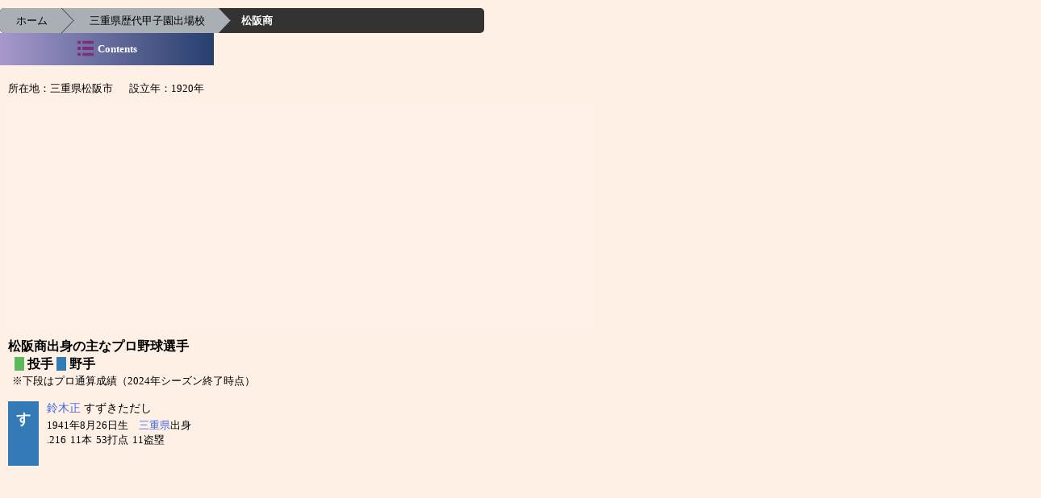

--- FILE ---
content_type: text/html
request_url: https://kokobaseball.kumobit.com/school/mie_matsuzaka_sho.html
body_size: 2442
content:
<!DOCTYPE html>
<html>
<head>
<title>三重県の甲子園出場校 - 松阪商出身のプロ野球選手</title>
<meta http-equiv="Content-Type" content="text/html; charset=utf-8" />
<meta name="keywords" content="甲子園 三重県の出場校, 松阪商" />
<meta name="description" content="三重県の甲子園出場校 松阪商出身のプロ野球選手情報" />
<meta name="viewport" content="initial-scale=0.85">

<link rel="stylesheet" href="../css/breadcrumbs.css" type="text/css" />
<link rel="stylesheet" href="../css/style_koko.css" type="text/css">
<script src="https://ajax.googleapis.com/ajax/libs/jquery/3.2.1/jquery.min.js" type="text/javascript"></script>
<script src="https://code.jquery.com/jquery-migrate-3.0.0.min.js"></script>
<script src="../js/common.js" type="text/javascript"></script>

<!-- Google Tag Manager -->
<script>(function(w,d,s,l,i){w[l]=w[l]||[];w[l].push({'gtm.start':
new Date().getTime(),event:'gtm.js'});var f=d.getElementsByTagName(s)[0],
j=d.createElement(s),dl=l!='dataLayer'?'&l='+l:'';j.async=true;j.src=
'https://www.googletagmanager.com/gtm.js?id='+i+dl;f.parentNode.insertBefore(j,f);
})(window,document,'script','dataLayer','GTM-N967CL4');</script>
<!-- End Google Tag Manager -->

<script type="text/javascript">
$(function() {
      $('#scroll').css("height",$('.playerindex').height()+40);
});
</script>

<script>let pref = "三重県";</script>

<link rel="icon" href="/image/sun.png">
</head>

<body>
<!-- Google Tag Manager (noscript) -->
<noscript><iframe src="https://www.googletagmanager.com/ns.html?id=GTM-N967CL4"
height="0" width="0" style="display:none;visibility:hidden"></iframe></noscript>
<!-- End Google Tag Manager (noscript) -->
<div id="fb-root"></div>

<ol id="breadcrumbs">
<li><a href="https://kokobaseball.kumobit.com/">ホーム</a></li>
<li><a  href="../bypref/past_mie.html">三重県歴代甲子園出場校</a></li>
<li><h1 class="contentsname"><strong>松阪商</strong></h1></li>
</ol>
<div id="contents_menu"><span class="title contents_title_t"><img id="contents_icon_t" src="../image/contents-menu.png" class="finger3"/>Contents </span></div>
<div id="contents_list_t"></div>

<div class="undercontents2">
<span  style="margin-left:5px;">所在地：</span><span>三重県松阪市</span><span style="margin-left:20px;">設立年：</span><span>1920年</span>
</div>

<br/>
<div id="title">
<script async src="//pagead2.googlesyndication.com/pagead/js/adsbygoogle.js"></script>
<!-- レスポンシブ -->
<ins class="adsbygoogle"
     style="display:block"
     data-ad-client="ca-pub-7016670163692885"
     data-ad-slot="8558463491"
     data-ad-format="auto"></ins>
<script>
(adsbygoogle = window.adsbygoogle || []).push({});
</script>
</div>


<h2 class="rank_title">松阪商出身の主なプロ野球選手</h2>

<table id="indexline2" class="indexline2">
<tr><td colspan="10"><span class="btn-success">&nbsp;&nbsp;&nbsp;</span>&nbsp;投手&nbsp;<span class="btn-primary">&nbsp;&nbsp;&nbsp;</span>&nbsp;野手&nbsp;
</tr>
</table>

<div class="undercontents2">
<span style="margin-left:10px;">
※下段はプロ通算成績（2024年シーズン終了時点）
</span>
</div>


<br>
<div class="undercontents2 index_filter_container" style="float:left;">
<div class="listFeedWrapBox">
<div class="listitem">
     <div class="lead lead2" style="background-color:#337ab7">
     す</div>
          <div class="cont cont2">
              <dl>
     <dt class="name"><a class="ln2" href="https://nipponbaseball.web.fc2.com/personal/batter/suzuki_tadashi.html">鈴木正</a> すずきただし</dt>
                  <dd class="profile">1941年8月26日生　<a class="ln2" href="https://nipponbaseball.web.fc2.com/pref_index/mie_index.html">三重県</a>出身</dd>
     		<dd class="stats"><span class="i1">.216</span><span class="i2">11本</span><span class="i3">53打点</span><span class="i4">11盗塁</span></dd>
     		</dl>
          </div>
      </div>
</div>

</div>


<div class="adright">
</div>
<div style="clear: left;"></div>

<br>
<div class="undercontents2 resb">
<script async src="//pagead2.googlesyndication.com/pagead/js/adsbygoogle.js"></script>
<!-- レスポンシブB -->
<ins class="adsbygoogle"
     style="display:block"
     data-ad-client="ca-pub-7016670163692885"
     data-ad-slot="5628283094"
     data-ad-format="rectangle"></ins>
<script>
(adsbygoogle = window.adsbygoogle || []).push({});
</script>
</div>

<div class="undercontents2">
<ul class="snsb">
<li class="pad">
<a href="https://twitter.com/share" class="twitter-share-button" data-lang="ja">ツイート</a>
<script>!function(d,s,id){var js,fjs=d.getElementsByTagName(s)[0],p=/^http:/.test(d.location)?'http':'https';if(!d.getElementById(id)){js=d.createElement(s);js.id=id;js.src=p+'://platform.twitter.com/widgets.js';fjs.parentNode.insertBefore(js,fjs);}}(document, 'script', 'twitter-wjs');</script>
</li>
<li class="pad">
<div class="fb-share-button"  data-layout="button_count"></div>
</li>
</ul>
</div>

<br/>
<div class="undercontents7 custom_search">
サイト内検索
<script async src="https://cse.google.com/cse.js?cx=92b7ab9eb5c921582"></script>
<div class="gcse-searchbox-only"></div>
</div>
<br/>

<div class="undercontents2">
<p class="ext"><img src="/image/external-link-aqua02.png" class="exlink"/><a id="jobinfo_pref" type="button" class="btn btn-link btn-xs external" href=""></a></p>
</div>

<br/><br/>
<div class="undercontents2">
<img id="contents_icon" src="../image/document01-018.gif"  class="finger"/><span class="title contents_title">コンテンツ <img id="profile-Control" src="../image/santen.png" class="finger finger2" alt="" ></span>
<div id="contents_list">
</div>
</div>


<br>
<div class="undercontents2">
  <div id="link_list"></div>
</div>

<div id="footer" align="center"><a href="https://cloudsbit.blogspot.com/">by Cloud's Bit</a> / <a href="/ppolicy.html">プライバシーポリシー</a></div>
</body>
</html>


--- FILE ---
content_type: text/html; charset=utf-8
request_url: https://www.google.com/recaptcha/api2/aframe
body_size: 113
content:
<!DOCTYPE HTML><html><head><meta http-equiv="content-type" content="text/html; charset=UTF-8"></head><body><script nonce="ooghlboklvQHkZvLZfpN3g">/** Anti-fraud and anti-abuse applications only. See google.com/recaptcha */ try{var clients={'sodar':'https://pagead2.googlesyndication.com/pagead/sodar?'};window.addEventListener("message",function(a){try{if(a.source===window.parent){var b=JSON.parse(a.data);var c=clients[b['id']];if(c){var d=document.createElement('img');d.src=c+b['params']+'&rc='+(localStorage.getItem("rc::a")?sessionStorage.getItem("rc::b"):"");window.document.body.appendChild(d);sessionStorage.setItem("rc::e",parseInt(sessionStorage.getItem("rc::e")||0)+1);localStorage.setItem("rc::h",'1768905101985');}}}catch(b){}});window.parent.postMessage("_grecaptcha_ready", "*");}catch(b){}</script></body></html>

--- FILE ---
content_type: text/css
request_url: https://kokobaseball.kumobit.com/css/breadcrumbs.css
body_size: 830
content:
@charset "UTF-8";

* {
margin: 0;
padding: 0;
}
li {
list-style: none;
}

/*縁
-----------------------------------------*/
body > .wrapper {
width: 970px;
margin: 35px auto 160px;
background: url(img/back22.png) repeat-y;
position: relative;
}
body > .wrapper:before {
content: "";
display: block;
width: 100%;
height: 35px;
background: url(img/back21.png) no-repeat center top;
position: absolute;
top: -35px;
}

/*ヘッダー
-----------------------------------------*/
body > .wrapper header {
position: relative;
}
body > .wrapper header {
position: relative;
width: 600px;
height: 90px;
margin: 0 auto;
}

/*ヘッダー:メニュー
-----------------------------------------*/
nav > ul {
position: absolute;
right: 0;
top: 0;
}
nav > ul > li {
float: left;
width: 105px;
}
nav > ul > li > a {
display: block;
height: 40px;
line-height: 65px;
text-align: center;
opacity: .7;
}
nav > ul > li:hover > a {
opacity: 1;
}

/*ヘッダー:パンくず
-----------------------------------------*/
@media screen and (min-width: 641px){
	#breadcrumbs {
		background: #333;
		border-radius: 5px;
		overflow: hidden;
		width: 600px;
		margin: 10px 0 0;
	}
   #breadcrumbs li {
	   float: left;
	   line-height: 1;
   }
   #breadcrumbs a {
	   padding: .7em 1em .7em 3em;
	   float: left;
	   text-decoration: none;
	   color: #000;
	   position: relative;
	   background-color: #AAAFB5;
   }
   #breadcrumbs li:first-child a {
	   padding-left: 1.5em;
	   border-radius: 5px 0 0 5px;
   }
}
@media screen and (max-width:640px){
   #breadcrumbs {
	   background: #333;
	   border-radius: 5px;
	   overflow: hidden;
	     width: 100%;
	/*    width: 500px; */
	    margin: 10px 0 0;
	    font-size:11px;
   }
   #breadcrumbs li {
	   float: left;
	   line-height: 2;
   }
   #breadcrumbs a {
	   padding: .7em 0em .7em 2em;
	   float: left;
	   text-decoration: none;
	   color: #000;
	   position: relative;
	   background-color: #AAAFB5;
   }
   #breadcrumbs li:first-child a {
	   padding-left: 0.5em;
	   border-radius: 5px 0 0 5px;
   }

}


#breadcrumbs a:hover {
color: #F00;
background-color: #C7CBCD;
background-image: -webkit-linear-gradient(left, #FFF, #C7CBCD);
background-image: -moz-linear-gradient(left, #FFF, #C7CBCD);
background-image: -ms-linear-gradient(left, #FFF, #C7CBCD);
background-image: linear-gradient(left, #FFF, #C7CBCD);
}
#breadcrumbs a:after,
#breadcrumbs a:before {
content: "";
position: absolute;
top: 50%;
margin-top: -1.5em;
border-top: 1.5em solid transparent;
border-bottom: 1.5em solid transparent;
border-left: 1.5em solid;
right: -1.5em;
}
#breadcrumbs a:after {
border-left-color: #AAAFB5;
z-index: 3;
}
#breadcrumbs a:before {
border-left-color: #333;
right: -1.6em;
z-index: 2;
}
#breadcrumbs a:hover:after {
border-left-color: #C7CBCD;
}
#breadcrumbs strong {
padding: .7em 1em .7em 2.5em;
color: #FFF;
display: block;
}



--- FILE ---
content_type: text/css
request_url: https://kokobaseball.kumobit.com/css/style_koko.css
body_size: 8763
content:
@charset "utf-8";

#jquery-ui-slider-value {
   border: 0;
   color: red !important;
   font-weight: bold;
   background-color: transparent;
   margin: 5px;
}

#jquery-ui-slider {
   margin: 0 10px;
   width: 300px;
}

/*button start*/

.btn {
   display: inline-block;
   padding: 6px 12px;
   margin-bottom: 0;
   font-size: 14px;
   font-weight: normal;
   line-height: 1.42857143;
   text-align: center;
   white-space: nowrap;
   vertical-align: middle;
   -ms-touch-action: manipulation;
   touch-action: manipulation;
   cursor: pointer;
   -webkit-user-select: none;
   -moz-user-select: none;
   -ms-user-select: none;
   user-select: none;
   background-image: none;
   border: 1px solid transparent;
   border-radius: 4px;
}

.btn:focus, .btn:active:focus, .btn.active:focus, .btn.focus, .btn:active.focus, .btn.active.focus {
   outline: thin dotted;
   outline: 5px auto -webkit-focus-ring-color;
   outline-offset: -2px;
}

.btn:hover, .btn:focus, .btn.focus {
   color: #333;
   text-decoration: none;
}

.btn:active, .btn.active {
   background-image: none;
   outline: 0;
   -webkit-box-shadow: inset 0 3px 5px rgba(0, 0, 0, .125);
   box-shadow: inset 0 3px 5px rgba(0, 0, 0, .125);
}

.btn.disabled, .btn[disabled], fieldset[disabled] .btn {
   pointer-events: none;
   cursor: not-allowed;
   filter: alpha(opacity=65);
   -webkit-box-shadow: none;
   box-shadow: none;
   opacity: .65;
}

.btn-default {
   color: #333;
   background-color: #fff;
   border-color: #ccc;
}

.btn-default:hover, .btn-default:focus, .btn-default.focus, .btn-default:active, .btn-default.active, .open>.dropdown-toggle.btn-default {
   color: #333;
   background-color: #e6e6e6;
   border-color: #adadad;
}

.btn-default:active, .btn-default.active, .open>.dropdown-toggle.btn-default {
   background-image: none;
}

.btn-default.disabled, .btn-default[disabled], fieldset[disabled] .btn-default, .btn-default.disabled:hover, .btn-default[disabled]:hover, fieldset[disabled] .btn-default:hover, .btn-default.disabled:focus, .btn-default[disabled]:focus, fieldset[disabled] .btn-default:focus, .btn-default.disabled.focus, .btn-default[disabled].focus, fieldset[disabled] .btn-default.focus, .btn-default.disabled:active, .btn-default[disabled]:active, fieldset[disabled] .btn-default:active, .btn-default.disabled.active, .btn-default[disabled].active, fieldset[disabled] .btn-default.active {
   background-color: #fff;
   border-color: #ccc;
}

.btn-default .badge {
   color: #fff;
   background-color: #333;
}

.btn-primary {
   color: #fff;
   background-color: #337ab7;
   border-color: #2e6da4;
}

.btn-primary:hover, .btn-primary:focus, .btn-primary.focus, .btn-primary:active, .btn-primary.active, .open>.dropdown-toggle.btn-primary {
   color: #fff;
   background-color: #286090;
   border-color: #204d74;
}

.btn-primary:active, .btn-primary.active, .open>.dropdown-toggle.btn-primary {
   background-image: none;
}

.btn-primary.disabled, .btn-primary[disabled], fieldset[disabled] .btn-primary, .btn-primary.disabled:hover, .btn-primary[disabled]:hover, fieldset[disabled] .btn-primary:hover, .btn-primary.disabled:focus, .btn-primary[disabled]:focus, fieldset[disabled] .btn-primary:focus, .btn-primary.disabled.focus, .btn-primary[disabled].focus, fieldset[disabled] .btn-primary.focus, .btn-primary.disabled:active, .btn-primary[disabled]:active, fieldset[disabled] .btn-primary:active, .btn-primary.disabled.active, .btn-primary[disabled].active, fieldset[disabled] .btn-primary.active {
   background-color: #337ab7;
   border-color: #2e6da4;
}

.btn-primary .badge {
   color: #337ab7;
   background-color: #fff;
}

.btn-success {
   color: #fff;
   background-color: #5cb85c;
   border-color: #4cae4c;
}

.btn-success:hover, .btn-success:focus, .btn-success.focus, .btn-success:active, .btn-success.active, .open>.dropdown-toggle.btn-success {
   color: #fff;
   background-color: #449d44;
   border-color: #398439;
}

.btn-success:active, .btn-success.active, .open>.dropdown-toggle.btn-success {
   background-image: none;
}

.btn-success.disabled, .btn-success[disabled], fieldset[disabled] .btn-success, .btn-success.disabled:hover, .btn-success[disabled]:hover, fieldset[disabled] .btn-success:hover, .btn-success.disabled:focus, .btn-success[disabled]:focus, fieldset[disabled] .btn-success:focus, .btn-success.disabled.focus, .btn-success[disabled].focus, fieldset[disabled] .btn-success.focus, .btn-success.disabled:active, .btn-success[disabled]:active, fieldset[disabled] .btn-success:active, .btn-success.disabled.active, .btn-success[disabled].active, fieldset[disabled] .btn-success.active {
   background-color: #5cb85c;
   border-color: #4cae4c;
}

.btn-success .badge {
   color: #5cb85c;
   background-color: #fff;
}

.btn-info {
   color: #fff;
   background-color: #5bc0de;
   border-color: #46b8da;
}

.btn-info:hover, .btn-info:focus, .btn-info.focus, .btn-info:active, .btn-info.active, .open>.dropdown-toggle.btn-info {
   color: #fff;
   background-color: #31b0d5;
   border-color: #269abc;
}

.btn-info:active, .btn-info.active, .open>.dropdown-toggle.btn-info {
   background-image: none;
}

.btn-info.disabled, .btn-info[disabled], fieldset[disabled] .btn-info, .btn-info.disabled:hover, .btn-info[disabled]:hover, fieldset[disabled] .btn-info:hover, .btn-info.disabled:focus, .btn-info[disabled]:focus, fieldset[disabled] .btn-info:focus, .btn-info.disabled.focus, .btn-info[disabled].focus, fieldset[disabled] .btn-info.focus, .btn-info.disabled:active, .btn-info[disabled]:active, fieldset[disabled] .btn-info:active, .btn-info.disabled.active, .btn-info[disabled].active, fieldset[disabled] .btn-info.active {
   background-color: #5bc0de;
   border-color: #46b8da;
}

.btn-info .badge {
   color: #5bc0de;
   background-color: #fff;
}

.btn-warning {
   color: #fff;
   background-color: #f0ad4e;
   border-color: #eea236;
}

.btn-warning:hover, .btn-warning:focus, .btn-warning.focus, .btn-warning:active, .btn-warning.active, .open>.dropdown-toggle.btn-warning {
   color: #fff;
   background-color: #ec971f;
   border-color: #d58512;
}

.btn-warning:active, .btn-warning.active, .open>.dropdown-toggle.btn-warning {
   background-image: none;
}

.btn-warning.disabled, .btn-warning[disabled], fieldset[disabled] .btn-warning, .btn-warning.disabled:hover, .btn-warning[disabled]:hover, fieldset[disabled] .btn-warning:hover, .btn-warning.disabled:focus, .btn-warning[disabled]:focus, fieldset[disabled] .btn-warning:focus, .btn-warning.disabled.focus, .btn-warning[disabled].focus, fieldset[disabled] .btn-warning.focus, .btn-warning.disabled:active, .btn-warning[disabled]:active, fieldset[disabled] .btn-warning:active, .btn-warning.disabled.active, .btn-warning[disabled].active, fieldset[disabled] .btn-warning.active {
   background-color: #f0ad4e;
   border-color: #eea236;
}

.btn-warning .badge {
   color: #f0ad4e;
   background-color: #fff;
}

.btn-danger {
   color: #fff;
   background-color: #d9534f;
   border-color: #d43f3a;
}

.btn-danger:hover, .btn-danger:focus, .btn-danger.focus, .btn-danger:active, .btn-danger.active, .open>.dropdown-toggle.btn-danger {
   color: #fff;
   background-color: #c9302c;
   border-color: #ac2925;
}

.btn-danger:active, .btn-danger.active, .open>.dropdown-toggle.btn-danger {
   background-image: none;
}

.btn-danger.disabled, .btn-danger[disabled], fieldset[disabled] .btn-danger, .btn-danger.disabled:hover, .btn-danger[disabled]:hover, fieldset[disabled] .btn-danger:hover, .btn-danger.disabled:focus, .btn-danger[disabled]:focus, fieldset[disabled] .btn-danger:focus, .btn-danger.disabled.focus, .btn-danger[disabled].focus, fieldset[disabled] .btn-danger.focus, .btn-danger.disabled:active, .btn-danger[disabled]:active, fieldset[disabled] .btn-danger:active, .btn-danger.disabled.active, .btn-danger[disabled].active, fieldset[disabled] .btn-danger.active {
   background-color: #d9534f;
   border-color: #d43f3a;
}

.btn-danger .badge {
   color: #d9534f;
   background-color: #fff;
}

.btn-link {
   font-weight: normal;
   color: #337ab7;
   border-radius: 0;
}

.btn-link, .btn-link:active, .btn-link.active, .btn-link[disabled], fieldset[disabled] .btn-link {
   background-color: transparent;
   -webkit-box-shadow: none;
   box-shadow: none;
}

.btn-link, .btn-link:hover, .btn-link:focus, .btn-link:active {
   border-color: transparent;
}

.btn-link:hover, .btn-link:focus {
   color: #23527c;
   text-decoration: underline;
   background-color: transparent;
}

.btn-link[disabled]:hover, fieldset[disabled] .btn-link:hover, .btn-link[disabled]:focus, fieldset[disabled] .btn-link:focus {
   color: #777;
   text-decoration: none;
}

.btn-lg, .btn-group-lg>.btn {
   padding: 10px 16px;
   font-size: 18px;
   line-height: 1.33;
   border-radius: 6px;
}

.btn-sm, .btn-group-sm>.btn {
   padding: 5px 5px;
   font-size: 12px;
   line-height: 1.0;
   border-radius: 3px;
}

.btn-sm2, .btn-group-sm>.btn {
   padding: 2.0px 3px;
   font-size: 12px;
   line-height: 1.0;
   border-radius: 3px;
}

.btn-sm3 {
   padding: 1.0px 4px;
   font-size: 13px;
   line-height: 1.4;
   border-radius: 3px;
   vertical-align: 2px;
}

.btn-xs, .btn-group-xs>.btn {
   padding: 1px 1px;
   font-size: 12px;
   line-height: 1.0;
   /**/
   border-radius: 3px;
}

.btn-block {
   display: block;
   width: 100%;
}

.btn-block+.btn-block {
   margin-top: 5px;
}

input[type="submit"].btn-block, input[type="reset"].btn-block, input[type="button"].btn-block {
   width: 100%;
}

.fade {
   opacity: 0;
   -webkit-transition: opacity .15s linear;
   -o-transition: opacity .15s linear;
   transition: opacity .15s linear;
}

.fade.in {
   opacity: 1;
}

/*button end*/

.btn-pr {
   color: #fff;
   /*   background-color: #53727d; */
   /*   background-color: #68699b; */
   background-color: #0075c2;
   border-color: #53727d;
}

.btn-pr:hover, .btn-pr:focus, .btn-pr.focus, .btn-pr:active, .btn-pr.active, .open>.dropdown-toggle.btn-pr {
   color: #fff;
   background-color: #53727d;
   border-color: #53727d;
}

.btn-pr:active, .btn-pr.active, .open>.dropdown-toggle.btn-pr {
   background-image: none;
}

.btn-pr.disabled, .btn-pr[disabled], fieldset[disabled] .btn-pr, .btn-pr.disabled:hover, .btn-pr[disabled]:hover, fieldset[disabled] .btn-pr:hover, .btn-pr.disabled:focus, .btn-pr[disabled]:focus, fieldset[disabled] .btn-pr:focus, .btn-pr.disabled.focus, .btn-pr[disabled].focus, fieldset[disabled] .btn-pr.focus, .btn-pr.disabled:active, .btn-pr[disabled]:active, fieldset[disabled] .btn-pr:active, .btn-pr.disabled.active, .btn-pr[disabled].active, fieldset[disabled] .btn-pr.active {
   background-color: #337ab7;
   border-color: #2e6da4;
}

.btn-pr .badge {
   color: #337ab7;
   background-color: #fff;
}

.btn-su {
   color: #fff;
   background-color: #727171;
   border-color: #727171;
}

.btn-su:hover, .btn-su:focus, .btn-su.focus, .btn-su:active, .btn-su.active, .open>.dropdown-toggle.btn-su {
   color: #fff;
   background-color: #727171;
   border-color: #727171;
}

.btn-su:active, .btn-su.active, .open>.dropdown-toggle.btn-su {
   background-image: none;
}

.btn-su.disabled, .btn-su[disabled], fieldset[disabled] .btn-su, .btn-su.disabled:hover, .btn-su[disabled]:hover, fieldset[disabled] .btn-su:hover, .btn-su.disabled:focus, .btn-su[disabled]:focus, fieldset[disabled] .btn-su:focus, .btn-su.disabled.focus, .btn-su[disabled].focus, fieldset[disabled] .btn-su.focus, .btn-su.disabled:active, .btn-su[disabled]:active, fieldset[disabled] .btn-su:active, .btn-su.disabled.active, .btn-su[disabled].active, fieldset[disabled] .btn-su.active {
   background-color: #5cb85c;
   border-color: #4cae4c;
}

.btn-su .badge {
   color: #5cb85c;
   background-color: #fff;
}

.btn-in {
   color: #fff;
   /* background-color: #727171; */
   background-color: #aa4c8f;
   /*   background-color: #d83473; */
   /*   background-color: #c9302c; */
   border-color: #aa4c8f;
}

.btn-in:hover, .btn-in:focus, .btn-in.focus, .btn-in:active, .btn-in.active, .open>.dropdown-toggle.btn-in {
   color: #fff;
   background-color: #aa4c8f;
   border-color: #aa4c8f;
}

.btn-in:active, .btn-in.active, .open>.dropdown-toggle.btn-in {
   background-image: none;
}

.btn-in.disabled, .btn-in[disabled], fieldset[disabled] .btn-in, .btn-in.disabled:hover, .btn-in[disabled]:hover, fieldset[disabled] .btn-in:hover, .btn-in.disabled:focus, .btn-in[disabled]:focus, fieldset[disabled] .btn-in:focus, .btn-in.disabled.focus, .btn-in[disabled].focus, fieldset[disabled] .btn-in.focus, .btn-in.disabled:active, .btn-in[disabled]:active, fieldset[disabled] .btn-in:active, .btn-in.disabled.active, .btn-in[disabled].active, fieldset[disabled] .btn-in.active {
   background-color: #5bc0de;
   border-color: #46b8da;
}

.btn-in .badge {
   color: #5bc0de;
   background-color: #fff;
}

.btn-wa {
   color: #fff;
   background-color: #727171;
   border-color: #727171;
}

.btn-wa:hover, .btn-wa:focus, .btn-wa.focus, .btn-wa:active, .btn-wa.active, .open>.dropdown-toggle.btn-wa {
   color: #fff;
   background-color: #727171;
   border-color: #727171;
}

.btn-wa:active, .btn-wa.active, .open>.dropdown-toggle.btn-wa {
   background-image: none;
}

.btn-wa.disabled, .btn-wa[disabled], fieldset[disabled] .btn-wa, .btn-wa.disabled:hover, .btn-wa[disabled]:hover, fieldset[disabled] .btn-wa:hover, .btn-wa.disabled:focus, .btn-wa[disabled]:focus, fieldset[disabled] .btn-wa:focus, .btn-wa.disabled.focus, .btn-wa[disabled].focus, fieldset[disabled] .btn-wa.focus, .btn-wa.disabled:active, .btn-wa[disabled]:active, fieldset[disabled] .btn-wa:active, .btn-wa.disabled.active, .btn-wa[disabled].active, fieldset[disabled] .btn-wa.active {
   background-color: #f0ad4e;
   border-color: #eea236;
}

.btn-wa .badge {
   color: #f0ad4e;
   background-color: #fff;
}

.btn-da {
   color: #fff;
   background-color: #6b7b6e;
   border-color: #6b7b6e;
}

.btn-da:hover, .btn-da:focus, .btn-da.focus, .btn-da:active, .btn-da.active, .open>.dropdown-toggle.btn-da {
   color: #fff;
   background-color: #6b7b6e;
   border-color: #6b7b6e;
}

.btn-da:active, .btn-da.active, .open>.dropdown-toggle.btn-da {
   background-image: none;
}

.btn-da.disabled, .btn-da[disabled], fieldset[disabled] .btn-da, .btn-da.disabled:hover, .btn-da[disabled]:hover, fieldset[disabled] .btn-da:hover, .btn-da.disabled:focus, .btn-da[disabled]:focus, fieldset[disabled] .btn-da:focus, .btn-da.disabled.focus, .btn-da[disabled].focus, fieldset[disabled] .btn-da.focus, .btn-da.disabled:active, .btn-da[disabled]:active, fieldset[disabled] .btn-da:active, .btn-da.disabled.active, .btn-da[disabled].active, fieldset[disabled] .btn-da.active {
   background-color: #d9534f;
   border-color: #d43f3a;
}

.btn-da .badge {
   color: #d9534f;
   background-color: #fff;
}

a.deco1:hover {
   background: #777777;
}

a:hover {
   position: relative;
   top: 1px;
   left: 1px;
}

.bar_chart {
   display: inline-block;
   height: 8px;
   background-color: #1e50a2;
}

.bar_chart2 {
   display: inline-block;
   height: 8px;
   background-color: seagreen;
}

.bar_chart3 {
   display: inline-block;
   height: 8px;
   background-color: #5654a2;
}

.bar_chart4 {
   display: inline-block;
   height: 8px;
   background-color: #cc7eb1;
}

.bar_chart_win {
   display: inline-block;
   height: 8px;
   background-color: white;
}

.bar_chart_lose {
   display: inline-block;
   height: 8px;
   background-color: black;
}

.bar_chart_even {
   display: inline-block;
   height: 8px;
   background-color: silver;
}

.careerhigh {
   border: solid 2px #e95464;
}

.careerworst {
   border: solid 2px #6c848d;
}

td {
   white-space: nowrap;
}

td.bar-wl {
   text-align: left;
}

#table1 {
   /* display:none; */
}

table.numwin_bypref tr td{
   text-align:right
}

table.numwin_bypref td:first-child {
   text-align:left;
}
table.numwin_bypref tr:not(.col_name2) td:nth-of-type(2),
table.numwin_bypref tr:not(.col_name2) td:nth-of-type(4),
table.numwin_bypref tr:not(.col_name2) td:nth-of-type(6) {
   font-weight: bold;
}

/*さくいん用*/
div[id^="scroll_"], .playerindex, .filter-index {
   /* display:none; */
}

.index-letter {
   width: 80px;
   font-size: 16px
}

table.titleTable {
   border-collapse: separate;
   position: relative;
   left: 10px;
   top: 10px;
}

.titleTable td.title {
   background-color: #ff6633;
   color: white;
   font-weight: bold;
}

.titleTable td.title2 {
   background-color: black;
   color: white;
   font-weight: bold;
}

.appear {
   position: relative;
   left: 10px;
   top: 20px;
}

.hide {
   position: relative;
   left: 10px;
   top: 20px;
}

a.t_item {
   color: white;
   text-decoration: none;
   border-bottom: 1px solid white;
}

a.t_item:visited {
   color: white;
}

a.t_item_atten {
   text-decoration: none;
   border-bottom: 1px solid burlywood;
}

a.t_item2 {
   color: white;
   text-decoration: none;
   border-bottom: 1px solid white;
}

a.t_item2:visited {
   color: white;
}


div.t-index {
   position: relative;
   float: left;
}

div.detail-div {
   z-index: 2;
   margin-bottom: 25px;
}

div.scroll-div, div.scroll-div2 {
   overflow: auto;
   background-color: #FFF0E6;
}

div#contents_list_t {
   display: none;
}

#contents_menu {
   height: 40px;
   width: 265px;
   color: white;
   text-align: center;
   background-image: -webkit-gradient(linear, left top, right top, from(#a698cc), to(#263f6d));
   background-image: -webkit-linear-gradient(left, #a698cc 0%, #263f6d 100%);
   background-image: linear-gradient(to right, #a698cc 0%, #263f6d 100%);

}

.contents_title_t {
   padding: 4px 25px;
   line-height: 40px;
}


.bold {
   font-weight: bold;
}

.itemselect, .itemselectB, .itemselectP {
   font-size: 16px;
   display: grid;
   grid-gap: 10px;
   grid-template-rows: 300px 45px;
   grid-template-columns: 140px 140px;
}

.savedescrip {
   grid-column-start: 1;
   grid-column-end: 3;
}

.savelabel {
   font-size: 15px;
}

table td.sm {
   font-weight: normal;
   font-size: small;
}

table#standings2, table#standings3, button#btn_more2 {
   display: none;
}

table.select {
   position: relative;
   left: 10px;
   top: 20px;
}

table.byyear {
   border-collapse: separate;
   border-spacing: 1px;
   position: relative;
   background-color: palevioletred;
   left: 10px;
   top: 5px;
   right: 30px;
}

.byyear td {
   white-space: nowrap;
   padding: 0.1em 0.5em;
}

.table_scroll {
   margin-top: 20px;
   height: auto;
   overflow-y: visible;
   overflow-x: auto;
}

table.victory, table.past_pref {
   border-collapse: separate;
   border-spacing: 1px 0;
   position: relative;
   background-color: #1f6633;
   left: 2px;
   /* top: 2px; */
   right: 30px;
}

.victory td, .past_pref td {
   white-space: nowrap;
   padding: 0.1em 0.3em;
}

.victory tr {
   height: 30px;
}

/* table.past_pref tr:first-child td:nth-of-type(4),
table.past_pref tr:first-child td:nth-of-type(5),
table.past_pref td.summer_v,
table.past_pref td.spring_v{
   display: none;
} */



table.victory tr:not(:first-child) td:nth-of-type(4),
table.victory tr:not(:first-child) td:nth-of-type(5) {
   /* color:gray;   */
   font-weight: bold;
}

table.slugger tr:hover {
   background-color: #ffcccc;
   color: black;
}

table.standings tr:hover {
   background-color: #ffcccc;
   color: black;
}

table.totalslugger tr:hover {
   background-color: #ffcccc;
   color: black;
}

table.commendation tr:hover {
   background-color: #ffcccc;
   color: black;
}

table.totalrank tr:hover {
   background-color: #ffcccc;
   color: black;
}

table.statsfilter tr:hover {
   background-color: #ffcccc;
   color: black;
}

table.byyear tr:hover {
   background-color: #ffcccc;
   color: black;
}

table.match tr:hover {
   background-color: #ffcccc;
   color: black;
}

table {
   /* font-size: medium !important; */
   font-size: medium;
}

table.conversion, table.slugger {
   border-collapse: separate;
   border-spacing: 1px;
   position: relative;
   background-color: #1f6633;
   left: 5px;
   top: 20px;
   right: 30px;
}

table.title_list {
   border-collapse: separate;
   border-spacing: 1px;
   position: relative;
   background-color: #1f6633;
   left: 2px;
   top: 20px;
   right: 30px;
}

.title_list td {
   height: 30px;
}

table.single {
   border-collapse: separate;
   border-spacing: 1px;
   position: relative;
   background-color: #1f6633;
   left: 5px;
   top: 20px;
   right: 30px;
}

table.slugger {
   /*    font-size:100%; */
}

table.standings {
   border-collapse: separate;
   border-spacing: 1px;
   position: relative;
   background-color: #1f6633;
   left: 1px;
   top: 20px;
   right: 30px;
   /* float:left; */
}

.standings tr {
   height: 35px;
}

.standings td {
   white-space: nowrap;
   padding: 0.1em 0.3em;
   text-align: left;
}

.slugger td, .single td, .title_list td {
   white-space: nowrap;
   padding: 0.1em 0.3em;
   text-align: right;
}

.conversion td, .totalslugger td {
   white-space: nowrap;
   padding: 0.1em 0.3em;
   text-align: right;
}

table.totalslugger {
   border-collapse: separate;
   border-spacing: 1px;
   position: relative;
   background-color: #d6d6ba;
   left: 5px;
   top: 20px;
   right: 30px;
}

table.commendation, table.totalrank, table.statsfilter {
   border-collapse: separate;
   border-spacing: 1px;
   position: relative;
   background-color: #1f6633;
   left: 5px;
   top: 20px;
   right: 30px;
}

.commendation td, .totalrank td, .statsfilter td {
   white-space: nowrap;
   padding: 0.1em 0.5em;
   text-align: left;
}

.commendation_exp td {
   height: 35px;
}

table.match {
   border-collapse: separate;
   border-spacing: 1px;
   position: relative;
   background-color: #1f6633;
   top: 50px;
   margin-right: auto;
   margin-left: auto
}

.match td {
   white-space: nowrap;
   padding: 0.1em 0.5em;
   text-align: left;
}

table.sns {
   border-collapse: separate;
   border-spacing: 1px;
   position: relative;
   top: 50px;
   margin-right: auto;
   margin-left: auto
}

tr.std {
   vertical-align: bottom;
}

td.left {
   text-align: left;
}

td.right, td.average, td.avg, td.homerun, td.hr, td.totaltitle, td.rbi, td.steal, td.mosthits, td.mh, td.highbp, td.era, td.win, td.so, td.sv, td.save {
   text-align: right;
}

td.center {
   text-align: center;
}

td.bb {
   background-color: #e3d7a3;
}

td.pp {
   background-color: #dcd6d2;
}

td.b1 {
   background-color: #eee7e0;
}

td.b2 {
   background-color: #eee7e0;
}

td.b3 {
   background-color: #eee7e0;
}

td.none {
   background-color: silver;
}

table.indexline {
   border-collapse: separate;
   border-spacing: 0px;
   position: relative;
   /* width:360px; */
   left: 10px;
   top: 20px;
   right: 30px;
}

.indexline td {
   white-space: nowrap;
   width: 80px;
   padding: 0.1em 0.5em;
   text-align: left;
   font-weight: bold;
}

table.indexline2 {
   border-collapse: separate;
   border-spacing: 0px;
   position: relative;
   /* width:720px; */
   left: 10px;
   top: 20px;
   right: 30px;
}

.indexline2 td {
   white-space: nowrap;
   /* width:80px; */
   padding: 0.1em 0.5em;
   text-align: left;
   font-weight: bold;
}

table.indexline3, table.indexline3-1 {
   border-collapse: separate;
   border-spacing: 0px;
   position: relative;
   /* width:360px; */
   left: 0px;
   top: 20px;
   right: 30px;
}

.indexline3 td {
   white-space: nowrap;
   width: 80px;
   padding: 0.1em 0.5em;
   text-align: left;
   height: 20px;
   font-weight: bold;
}

.indexline3-1 td {
   height: 40px;
}

table.playerindex {
   border-collapse: separate;
   border-spacing: 1px;
   position: relative;
   background-color: #1f6633;
   left: 10px;
   top: 20px;
   /* right: 30px; */
}

.playerindex td {
   white-space: nowrap;
   width: 80px;
   padding: 0.1em 0.2em;
   text-align: left;
}

.playerindex tr {
   height: 35px;
}

table.playerindex2 {
   border-collapse: separate;
   border-spacing: 1px;
   position: relative;
   background-color: #1f6633;
   left: 10px;
   top: 20px;
   /* right: 30px; */
}

.playerindex2 td {
   white-space: nowrap;
   width: 50px;
   padding: 0.1em 0.2em;
   text-align: left;
}

td.ssize {
   font-size: small;
}

td.xsize {
   font-size: x-small;
}

.anaContentsList {
   margin: 10px;
}

.under {
   background: linear-gradient(transparent 70%, #98fb98 70%);
}

.under2 {
   background: linear-gradient(transparent 25%, #c4a3bf 70%);
}

.under3 {
   background: linear-gradient(transparent 25%, #59b9c6 70%);
}

.under4 {
   background: linear-gradient(transparent 25%, #f8e58c 70%);
}

.popumatch {
   white-space: nowrap;
   position: relative;
   left: 10px;
   overflow: hidden;
   font-size: medium;
}

span.ssize {
   font-size: small;
}

span.xssize {
   font-size: x-small;
}

span.medium {
   font-size: medium;
}

span.kantoku {
   color: gray;
}

span.wl {
   color: gray;
}

span.mark1 {
   color: green;
}

span.deco1 {
   color: #2b2b2b;
}

span.markup {
   color: hotpink;
   font-weight: bold;
}

span.infoline2 {
   margin-left: 10px;
   top: 10px;
}

div.content-50index {
   position: relative;
   left: 20px;
   height: 30px;
}

div.infoline {
   display: inline-block;
}

div.custom_search {
   width: 240px;
}

div.rc {
   text-align: center;
   position: relative;
   top: 70px
}

div.resb {
   width: 366px;
}

div#help {
   padding: 1em;
   display: none;
}

div#contents_list {
   /* display:none; */
}

p.contents_titile {
   line-height: 23px;
}

p.info_title {
   margin-top: 10px;
   font-weight: bold;
}

.snsb {
   overflow: hidden;
   position: relative;
}

.snsb li {
   float: left;
   margin-right: 10px;
   margin-top: 4px;
   position: relative;
}

.snsb iframe {
   margin: 0 !important;
}

li.pad {
   padding-top: 10px;
   width: 90px;
}

li.twt {
   color: #7a4171;
}

.social_btn {
   margin: 10px 0px 0px 0px;
   padding: 0px;
   /* width:486px; */
}

.social_btn .facebook {
   float: left;
   margin: 0px 10px 0px 0px;
   padding: 0px;
   display: inline;
   width: 100px;
   vertical-align: bottom;
}

.social_btn .twitter {
   float: left;
   margin: 0px 10px 0px 0px;
   padding: 0px;
   display: inline;
   width: 100px;
}

td.nm {
   text-align: left;
}

td.jnm {
   font-size: small;
   text-align: left;
}

td.enm {
   font-size: small;
   text-align: left;
}

td.teamname {
   font-size: small;
   text-align: left;
}

td.tnm {
   font-size: small;
   text-align: left;
}

td.teamname2 {
   text-align: left;
}

td.sumtitle {
   text-align: left;
}

td.name2 {
   text-align: left;
}

td.champ {
   font-weight: bold;
}

td.c_header {
   background-color: #54548c;
   color: white;
   text-align: left;
}

td.p_header {
   background-color: saddlebrown;
   color: white;
   text-align: left;
}

td.o_header {
   background-color: #309060;
   color: white;
   text-align: left;
}

a.linkName {
   color: white;
}

a.linkName2 {
   color: blue;
}

a.ln {
   color: blue;
}

a.ln2 {
   text-decoration: none;
   /* color:#0095d9; */
   color: royalblue;
}

a.ln3 {
   text-decoration: none;
   /* color:#0095d9; */
   color: white;
}

a.l {
   text-decoration: none;
   color: blue;
}

a.lxs {
   text-decoration: none;
   color: blue;
   font-size: small;
}

a.slight {
   color: gray;
}

a.linkName3 {
   color: blue;
   font-weight: bold;
}

a.binfo {
   vertical-align: +1px;
}

/* 上に戻るボタン */

.btn-pagetop {
   opacity: 0;
   position: fixed;
   z-index: 10;
   right: 30px;
   bottom: 50px;
   width: 50px;
   transition: all .7s;
   pointer-events: none;
}

.btn-pagetop2 {
   position: fixed;
   bottom: 20px;
   right: 10px;
   z-index: 10000;
}

.pageTopBtn-in {
   opacity: 1;
   pointer-events: auto;
}

tr.col_name {
   background-color: #7e7062;
   color: white;
   text-align: left;
}

tr.col_name2 {
   background-color: #7e7062;
   color: white;
   text-align: left;
   font-size: small;
}

tr.col_name3 {
   background-color: #7e7062;
   color: white;
   text-align: center;
}

tr.g {
   background-color: #ffeecc;
   text-align: left;
}

tr.k {
   background-color: #d6d6ba;
   text-align: left;
}

tr.s {
   background-color: wheat;
   text-align: left;
}

tr.n {
   background-color: #e8d3c7;
   text-align: left;
}

tr.m {
   background-color: khaki;
   text-align: left;
}

tr.p {
   background-color: whitesmoke;
   text-align: left;
}

tr.t1 {
   background-color: #e8d3c7;
   text-align: left;
}

tr.t2 {
   background-color: #dddcd6;
   text-align: left;
}

tr.t3 {
   /* background-color:#e8d3c7; */
   background-color: #bed2c3;
   text-align: left;
}

tr.slight {
   background-color: silver;
   color: gray;
}

tr.leaders {
   height: 40px;
}

td.name {
   background-color: #b4548c;
   color: white;
   text-align: left;
}

td.td_age {
   writing-mode: tb-rl;
   /* IE用 */
   writing-mode: vertical-rl;
   /* Chrome、Firefox用 */
   margin: 0 auto;
   white-space: nowrap;
   width: 1em;
   /* firefox対策 */
   line-height: 1em;
   /* firefox対策 */
   text-orientation: upright;
}

.subLine {
   background-color: #dfeecc;
   color: #b4548c;
   font-weight: bold;
}

col.year {
   background-color: #dfeecc;
   text-align: left;
}

h2 {
   position: relative;
   background-color: cornflowerblue;
   color: white;
   width: 60px;
   left: 10px;
   top: 20px;
   right: 30px;
}

h2.index {
   text-align: center;
}

h2.index_c {
   position: relative;
   /* background-color:darkorchid; */
   color: white;
   width: 100px;
   left: 10px;
   top: 20px;
   right: 30px;
   text-align: center;
}

h2.index_p {
   position: relative;
   background-color: teal;
   color: white;
   width: 120px;
   left: 10px;
   top: 20px;
   right: 30px;
   text-align: center;
}

h2.index_m {
   position: relative;
   background-color: slateblue;
   color: white;
   width: 100px;
   text-align: center;
}

h2.rank_title {
   background-color: initial;
   color: black !important;
   width: 100%;
   font-size: medium;
}

button#disp_ave_c, #disp_ave_p {
   margin-left: 10px;
}

span[class*="st_"] {
   color: dodgerblue;
}

span.p_ratio, span.p_ratio2 {
   color: tomato;
}

span.p_ratio3 {
   color: #aa4c8f;
}

span.p_whip {
   color: green;
}

span.b_ops {
   color: tomato;
}

span.allclear {
   color: black;
   font-weight: bold;
}

span.correct {
   color: #a22041;
}

span.title {
   font-weight: bold;
}

span.teamstats {
   font-weight: bold;
}

span.notice {
   font-weight: bold;
}

span.profile {
   font-size: 12px;
}

span.detail {
   font-size: 14px;
   /* vertical-align: super; */
   margin-left: 15px;
   vertical-align: middle;
   color: #203744;
}

span.king {
   background-color: yellow;
}

span.totalking {
   background-color: yellow;
   color: red;
}

span.champ {
   color: crimson;
}

span.slight {
   /*     color:silver; */
   /*      color:#898989; */
   color: #949495;
}

span.t_champ {
   background-color: yellow;
   font-weight: bold;
}

span.deny {
   color: red;
}

span.notes {
   color: dimgray;
}

span.subtotal {
   color: green;
}

span.up {
   color: #e9546b;
}

span.down {
   color: green;
}

span.king_bk {
   background-color: #dfeecc;
   font-weight: bold;
   color: blue;
}

span.jname1 {
   /* font-size: 14px; */
}

span.jname2 {
   font-size: 12px;
}

span.ename1 {
   /* font-size: 14px; */
}

span.ename2 {
   /* font-size: 14px; */
}

span.filter_button {
   padding-left: 10px;
}

div.filter-cond {
   padding-bottom: 10px;
}

td.age {
   background-color: #dfeecc;
   color: gray;
}

td.single {
   text-align: left;
   background-color: wheat;
   color: gray;
}

td.inconspicuous {
   background-color: #dfeecc;
   color: gray;
}

td.year {
   background-color: #dfeecc;
   color: gray;
   font-size: small;
}

td.y {
   background-color: #dfeecc;
   color: gray;
   font-size: small;
}

table.help {
   background-color: "#666666";
   width: 260px;
   border: 0.3px solid green;
   font-size: 12px;
}

th.helpTitle {
   background-color: LightSteelBlue;
   color: white;
}

td.helpBody {
   background-color: Mintcream;
   color: Grey;
}

table.info {
   background-color: "#666666";
   width: 160px;
   border: 0.3px solid green;
   font-size: 12px;
}

#help1, .help1 {
   font-size: small;
   color: lightslategray;
}

#header {
   margin-left: auto;
   margin-right: auto;
   text-align: right;
   width: 728px;
   height: 25px;
   background: #FFF0E8;
}

#header2 {
   margin-left: auto;
   margin-right: auto;
   text-align: left;
   background: #FFF0E8;
}

#header3 {
   margin-left: auto;
   margin-right: auto;
   text-align: right;
   background: #FFF0E8;
   position: relative;
   left: 30px;
   top: 20px;
}

#title {
   text-align: left;
   background: #FFF0E8;
   position: relative;
   left: 5px;
   top: 10px;
   padding-bottom: 5px;
   max-width: 728px;
   max-height: 280px;
   height: 280px;
}

#title2 {
   position: relative;
   left: 130px;
   top: 20px;
}

#title3 {
   text-align: left;
   background: #FFF0E8;
   position: relative;
   left: 5px;
   top: 20px;
   padding-bottom: 5px;
   max-width: 540px;
   max-height: 100px;
}

#title4 {
   text-align: left;
   background: #FFF0E8;
   position: relative;
   left: 5px;
   top: 30px;
   padding-bottom: 5px;
   max-width: 480px;
   max-height: 100px;
}

#title5 {
   text-align: left;
   background: #FFF0E8;
   position: relative;
   left: 5px;
   top: 10px;
   padding-bottom: 25px;
   max-width: 728px;
   max-height: 150px;
}

#separate {
   clear: both;
   margin-left: auto;
   margin-right: auto;
   width: 728px;
   background: #FFF0E6;
}

#container {
   clear: both;
   margin-left: auto;
   margin-right: auto;
   text-align: left;
   width: 728px;
   font-size: 13px;
   background: #FFF0E6;
}

#list {
   clear: both;
   margin-left: auto;
   margin-right: auto;
   text-align: left;
   font-size: 8px;
}

#indent1 {
   text-indent: 50px;
}

.analytic-container {
   display: grid;
   /* 列数 */
   grid-template-columns: repeat(8, 50px);
   grid-template-rows: repeat(2, 25px);
   margin-top: 30px;
   /* grid-template-columns: 50px 50px 50px 50px;
   grid-template-rows: 30px 30px; */
}

.msgArea {
   color: red;
}

div#total, div.total {
   position: relative;
   width: 410px;
   top: 10px;
}

#undercontents {
   position: relative;
   top: 80px;
   left: 30px;
}

#undercontents2, #grapfcontents, .undercontents2 {
   position: relative;
   left: 5px;
   top: 20px;
   overflow: hidden;
}

#total_ranking {
   position: relative;
   left: 5px;
   top: 30px;
   overflow: hidden;
}

#various_container {
   position: relative;
   left: 5px;
   top: 40px;
   padding: 0px 5px 0px 0px;
   overflow: hidden;
}

#undercontents3 {
   float: left;
   padding: 10px 5px 10px 0px;
}

.undercontents4 {
   float: left;
   width: 728px;
   height: 225px;
}

.undercontents5 {
   float: left;
   width: 728px;
   height: 25px;
}

#undercontents6, .undercontents6 {
   position: relative;
   left: 5px;
   top: 30px;
   overflow: hidden;
}

#undercontents7, .undercontents7 {
   position: relative;
   left: 10px;
   top: 20px;
   overflow: hidden;
}

#undercontents8, .undercontents8 {
   position: relative;
   left: 5px;
   overflow: hidden;
}

.boxContainer {
   overflow: hidden;
}

/* clearfix */

.boxContainer:before, .boxContainer:after {
   content: "";
   display: table;
}

.boxContainer:after {
   clear: both;
}

.onoff {
   display: none;
}

.onoff+label {}

.onoff+label:before, .onoff+label:after {
   display: inline-block;
   padding: .2em .5em;
   width: 2em;
   overflow: hidden;
   text-align: center;
   cursor: pointer;
   vertical-align:middle
}

.onoff+label:before {
   content: "OFF";
   background: #DEDEDE;
   color: #000000;
   border-top-left-radius: .3em;
   border-bottom-left-radius: .3em;
}

.onoff+label:after {
   content: "ON";
   background: #ABABAB;
   color: #ABABAB;
   border-top-right-radius: .3em;
   border-bottom-right-radius: .3em;
}

.onoff:checked+label:before {
   background: #459ACA;
   color: #459ACA;
   /*   background: #8b0000;
  color: #8b0000;
 */
}

.onoff:checked+label:after {
   background: #73CAFF;
   color: #FFFFFF;
   /*   background: #ff4500;
  color: #FFFFFF; */
}

.div_data-title {
   margin-top: 30px;
}

.data-title {
   position: relative;
   padding: 0.5em;
   background: #a6d3c8;
   color: white;
}

.data-title::before {
   position: absolute;
   content: '';
   top: 100%;
   left: 0;
   border: none;
   border-bottom: solid 15px transparent;
   border-right: solid 20px rgb(149, 158, 155);
}

.data-title2 {
   background: #7a4171;
}

.data-title3 {
   background: #007bbb;
}

.data-title4 {
   background: #c97586;
}

div.data {
   margin-top: 23px;
}

.whole {
   font-size: large;
}

.season_record {
   width: 40px;
}

.result {
   position: relative;
   left: 5px;
   top: 20px;
   overflow: hidden;
}

li.que_item {
   line-height: 220%;
}

.item_name {
   font-size: 16px;
}

.message {
   font-size: 16px;
   color: red;
}

.contents-lead {
   font-size: 14px;
   font-weight: bold;
   padding: 10px;
   color: black;
}

/* 上に戻るボタン */

.btn-pagetop {
   opacity: 0;
   position: fixed;
   z-index: 10;
   right: 30px;
   bottom: 50px;
   width: 50px;
   transition: all .7s;
   pointer-events: none;
}

.pageTopBtn-in {
   opacity: 1;
   pointer-events: auto;
}

.listFeedWrapBox {
   display: flex;
   justify-content: flex-start;
   flex-direction: row;
   flex-wrap: wrap;
   /* width: 1024px; */
   /* width: calc(33.3% - 10px); */
   /* width: calc(50% - 10px); */
   align-content: stretch;
}

.index_filter_container {
   width: 66%;
   float: left;
}

.index_filter_container2 {
   /* width: calc(90% - 10px); */
   width: 66%;
}

.listitem {
   display: -webkit-box;
   display: -ms-flexbox;
   display: flex;
   -webkit-box-align: center;
   -ms-flex-align: center;
   align-items: center;
   /* width: 300px; */
   margin-left: 5px;
   margin-bottom: 5px;
}

.lead {
   font-size: 18px;
   font-weight: bold;
   padding: 10px;
   height: 30px;
   width: 18px;
   color: white;
}

.cont {
   /* border: solid 2px #e95464; */
   padding: 10px;
   height: 30px;
   width: 220px;
}

.lead2 {
   height: 60px;
}

.cont2 {
   padding-top: 0px;
   height: 70px;
   width: 240px;
}

.i1, .i2, .i3, .i4 {
   padding-right: 5px;
}

.index-lead {
   font-size: 18px;
   font-weight: bold;
   /* border: solid 2px #e95464; */
   padding: 10px;
   height: 30px;
   color: white;
   width: 18px;
}

.index-cont {
   /* border: solid 2px #e95464; */
   padding: 10px;
   height: 30px;
   white-space: nowrap;
   width: 125px;
}

.index-cont_m {
   width: 170px;
}

dt.name {
   font-size: 14px;
   padding-bottom: 3px;
}

#loading {
   text-align: center;
   margin-left: auto;
   margin-right: auto;
   margin-top: 70px;
}

#headcontents {
   position: relative;
   left: 10px;
}

#linka {
   position: relative;
   top: 50px;
}

a.external {
   text-decoration: none;
   /* font-weight: bolder; */
   font-size: 13px;
}

a.ex {
   text-decoration: none;
   /* font-weight: bolder; */
   font-size: 13px;
}

a.linkoff {
   color: black;
   pointer-events: none;
}

#footer {
   position: relative;
   top: 50px;
}

#footer3 {
   position: relative;
   top: 50px;
}

#footer2 {
   clear: both;
   margin-left: auto;
   margin-right: auto;
   background: #FFF0E6;
}

span.summary {
   margin: 0;
   padding: 3px 0 2px 8px;
   text-align: left;
   font-size: 13px;
   color: #003366;
   font-weight: normal;
}

span.description {
   margin: 0;
   padding: 3px 0 2px 8px;
   text-align: left;
   font-size: 15px;
   color: #003366;
   font-weight: normal;
}

span.description2 {
   margin: 0;
   padding: 3px 0 2px 8px;
   text-align: left;
   font-size: 17px;
   color: black;
   font-weight: bold;
}

span.wait {
   margin: 0;
   padding: 3px 0 2px 8px;
   text-align: left;
   font-size: 17px;
   color: #CC6666;
   font-weight: bold;
}

span.atten {
   color: burlywood;
}

span.cond_title {
   font-size: 14px;
   font-weight: bold;
}

img.plusminus {
   vertical-align: -3px;
}

img.crown {
   width: 33%;
   height: 65%;
   vertical-align: -1px;
}

img.finger {
   width: 30px;
   height: 30px;
   vertical-align: -10px;
}

img.finger2 {
   width: 22px;
   height: 22px;
   vertical-align: -7px;
}

img.finger3 {
   width: 20px;
   height: 20px;
   margin-right: 5px;
   vertical-align: -5px;
}

img.season_icon {
   width: 22px;
   height: 22px;
   vertical-align: -4px;
}

img.cho-result {
   width: 35px;
   height: 30px;
   vertical-align: -9px;
}

button.fnc {
   /* width:130px; */
   height: 50px;
   /* height:60px; */
}

img.exlink {
   width: 15px;
   height: 15px;
   vertical-align: -5px;
}

img.sw {
   width: 15px;
   height: 15px;
   vertical-align: -3px;
}

span.win {
   width: 30px;
   height: 30px;
   vertical-align: -10px;
}

.chois_btn {
   width: 150px;
   height: 36px;
}

hr.ranking {
   margin-left: 0;
   width: 480px;
}

label, input[type='checkbox'] {
   cursor: pointer;
}

.itemcb {
   height: 30px;
}

.contents-new {
   color: red;
   font-style: italic;
}

dt.acMenu {
   display: block;
   width: 350px;
   height: 25px;
   background-color: whitesmoke;
   color: white;
   cursor: pointer;
}

dt.acMenu2 {
   display: block;
   width: 350px;
   height: 25px;
   background-color: snow;
   color: black;
}

dd.acMenu {
   display: block;
   width: 200px;
   height: 50px;
   line-height: 50px;
   text-align: center;
   border: #666 1px solid;
   cursor: pointer;
}

dd.acMenu_bk {
   display: block;
   width: 200px;
   height: 50px;
   line-height: 50px;
   text-align: center;
   border: #666 1px solid;
   cursor: pointer;
}

a.book {
   text-decoration: none;
   color: dodgerblue;
   font-size: medium;
   font-weight: bold;
}

a.menu {
   text-decoration: none;
   color: lightslategray;
   font-weight: bold;
}

button.menu {
   /* 文字サイズを1.4emに指定 */
   font-size: 1.0em;
   width: 350px;
   height: 25px;
   /* 文字の太さをboldに指定 */
   font-weight: bold;
   background-color: darkred;
   /* 縦方向に10px、
     * 横方向に30pxの余白を指定 */
   /*      padding: 10px 10px;
 */
   /* 文字色を白色に指定 */
   color: #fff;
   /* ボーダーをなくす */
   border-style: none;
   /* ボタンの影の指定
     * 影の横幅を2px
     * 縦長を2px
     * ぼかしを3px
     * 広がりを1px
     * 色を#666（グレー）に指定 */
   /*     box-shadow: 2px 2px 3px 1px #666;
    -moz-box-shadow: 2px 2px 3px 1px #666;
    -webkit-box-shadow: 2px 2px 3px 1px #666;
 */
   /* テキストの影の指定
     * 影の横幅を1px
     * 縦長を1px
     * ぼかしを2px
     * 色を#000（黒）に指定 */
   text-shadow: 1px 1px 2px #000;
   /* グラデーションの指定 */
   background: -moz-linear-gradient(bottom, #36d, #248 50%, #36d);
   background: -webkit-gradient(linear, left bottom, left top, from(#36d), color-stop(0.5, #248), to(#36d));
   /* 角丸の指定 */
   /*     -moz-border-radius: 5px;
    -webkit-border-radius: 5px;
    border-radius: 5px;
 */
}

button.menu:hover {
   /* 透明度を20%に指定 */
   opacity: 0.8;
}

h1.contentsname {
   font-size: 13px;
   display: inline;
}

.error {
   color: red;
   font-weight: bold
}

body {
   background-color: #FFF0E6 !important;
   -webkit-text-size-adjust: 100%;
   font-size: 13px !important;
   min-width: 0;
}

.adline {
   background-color: #FFF0E6;
}

img {
   border-style: none;
}

a img {
   border-style: none;
}

.quiz_message {
   font-weight: bold;
   font-size: large;
   color: red;
}

#topright {
   position: absolute;
   float: left;
   top: 5px;
   right: 10px;
}

#topright2 {
   position: absolute;
   bottom: 0%;
   left: 5px;
}

.tbl_demo2 {
   border-collapse: collapse;
   background-color: #d6d6ba;
}

.tbl_demo2 th {
   color: white;
   background-color: #7e7062;
}

.tbl_demo2 tr:nth-child(odd) {
   background-color: #ffeecc;
}

span.mph {
   color: royalblue;
   font-weight: bold
}

span.bold {
   font-weight: bold
}

.kiziad {
   padding: 0px !important;
}

table#adlarge td {
   padding-top: 20px;
   padding-left: 20px;
   border-style: none;
}

.adleft {
   float: left;
   width: 336px;
}

.adright {
   float: left;
   width: 336px;
}

.adright2 {
   float: left;
   width: 336px;
}

/* td.matchup {width:400px;} */

div.popumatch_list {
   line-height: 180%;
}

div.reslink {
   max-width: 336px;
}

/*このサイズより大きい場合に適用*/

@media screen and (min-width:1081px) {
   table.slugger, table.title_list {
      font-size: 120%;
      /* font-size:110%; */
   }
}

/*このサイズより大きい場合に適用*/
@media screen and (min-width: 641px)and (max-width: 1080px) {
   span.infoline {
      white-space: nowrap;
      position: relative;
      left: 5px;
      overflow: hidden;
   }

   table.slugger, table.title_list {
      font-size: 105%;
      /* font-size:110%; */
   }
}

/*このサイズより小さい場合に適用*/

@media screen and (max-width:640px) {

   .past_pref tr {
      height: 35px;
   }
   
   /*     .kiziad {padding:0 !important; width:336px; margin:0 auto;} */
   .kiziad {
      padding: 0 !important;
      width: 336px;
   }

   .adright {
      display: none;
   }

   .adleft {
      width: 336px;
   }

   /* .topad {display:none;} */
   h2.rank_title {
      width: 100%;
      font-size: small;
   }

   .index_filter_container {
      width: 100%;
      float: left;
   }

   .index_filter_container2 {
      width: 100%;
   }

   p.contents_titile {
      /*    line-height:40px; */
      line-height: 250%;
   }

   div#contents_list {
      display: none;
   }

   span.infoline {
      line-height: 250%;
   }

   div#contents {
      line-height: 250%;
   }

   #buttonmenutitle {
      height: 40px;
   }

   dt.acMenu2, dt.acMenu, a.menu {
      /* line-height:100%; */
      height: 40px;
   }

   h1.contentsname {
      font-size: 11px;
   }

   p.ext {
      line-height: 200%;
   }

   table.slugger, table.commendation, table.title_list {
      font-size: 109%;
   }

   table.conversion {
      font-size: 105%;
   }

   table.totalrank {
      font-size: 115%;
   }

   table.j_series td {
      padding: 8px 1px;
   }

   tr.col_name2 {
      font-size: 95%;
   }

   td.name {
      font-size: 95%;
   }

   table.past_pref td:nth-of-type(5) {
      /* display: none; */
   }

   table.team-standings tr.std {
      height: 30px;
   }

   select.selectList, select#ce_teamlist, select#pa_teamlist, .filter {
      height: 33px;
   }

   input.index_filter {
      height: 25px;
   }

   input#playerSelect1, input#playerSelect2 {
      width: 150px;
   }

   div.recads {
      text-align: center;
   }

   div.resb {
      margin: auto;
   }

   tr.col_name2 {
      font-size: x-small;
   }


}

@media screen and (orientation: landscape) {
   /* 横向きの場合のスタイル */
}

@media screen and (orientation: portrait) {
   /* 縦向きの場合のスタイル */
}

--- FILE ---
content_type: text/plain
request_url: https://kokobaseball.kumobit.com/link/contents.txt
body_size: 257
content:
<p class="contents_titile"><a type="button" class="btn btn-link btn-xs external" href="/successive.html">&nbsp;<span class="title">ãƒ»ã¾ã‚‹ã£ã¨ç”²å­åœ’æ˜¥å¤æ­´ä»£<span class="under">å‡ºå ´æ ¡</span>ä¸€è¦§</span></a></p>
<p class="contents_titile"><a type="button" class="btn btn-link btn-xs external" href="/victory.html">&nbsp;<span class="title">ãƒ»ç”²å­åœ’æ˜¥å¤æ­´ä»£<span class="under">å„ªå‹æ ¡</span>ä¸€è¦§</span></a></p>
<p class="contents_titile"><a type="button" class="btn btn-link btn-xs external" href="/bypref/pastpref_index.html">&nbsp;<span class="title">ãƒ»éƒ½é“åºœçœŒåˆ¥ç”²å­åœ’<span class="under">æ­´ä»£å‡ºå ´æ ¡</span></span></a></p>
<p class="contents_titile"><a type="button" class="btn btn-link btn-xs external" href="/numwin_bypref.html">&nbsp;<span class="title">ãƒ»éƒ½é“åºœçœŒåˆ¥ç”²å­åœ’<span class="under">é€šç®—å„ªå‹å›žæ•°</span></span></a></p>
<p class="contents_titile"><a type="button" class="btn btn-link btn-xs external" href="/vnum_rank.html">&nbsp;<span class="title">ãƒ»éƒ½é“åºœçœŒåˆ¥ç”²å­åœ’<span class="under">å„ªå‹å›žæ•°ãƒ©ãƒ³ã‚­ãƒ³ã‚°</span></span></a></p>

</p>

--- FILE ---
content_type: text/plain
request_url: https://kokobaseball.kumobit.com/link/link.txt
body_size: 382
content:
<p class="ext"><img src="/image/external-link-aqua02.png" class="exlink"/><a type="button" class="btn btn-link btn-xs external" href="https://nipponbaseball.web.fc2.com">ãƒ—ãƒ­é‡Žçƒè¨˜éŒ²ã‚µã‚¤ãƒˆ</a></p>
<p class="ext"><img src="/image/external-link-aqua02.png" class="exlink"/><a type="button" class="btn btn-link btn-sm external" href="https://sumomakimono.kumobit.com/total_ranking/total_makuuchi_win.html">å¤§ç›¸æ’² å¹•å†…é€šç®—å‹åˆ©ãƒ©ãƒ³ã‚­ãƒ³ã‚°</a></p>
<p class="ext"><img src="/image/external-link-aqua02.png" class="exlink"/><a type="button" class="btn btn-link btn-sm external" href="https://boxing-kos.kumobit.com/past_champ_jp.html">ãƒœã‚¯ã‚·ãƒ³ã‚°æ—¥æœ¬äººæ­´ä»£ä¸–ç•ŒçŽ‹è€…ä¸€è¦§</a></p>
<p class="ext"><img src="/image/external-link-aqua02.png" class="exlink"/><a type="button" class="btn btn-link btn-xs external" href="https://notre.kumobit.com/ato_janken.html">å¾Œå‡ºã—ã‚¸ãƒ£ãƒ³ã‚±ãƒ³ã§è„³ãƒˆãƒ¬!</a></p>
<p class="ext"><img src="/image/external-link-aqua02.png" class="exlink"/><a type="button" class="btn btn-link btn-sm external" href="https://choise.kumobit.com/">äºŒè€…æŠžä¸€ã§å›žç­”ã—ã¦ã„ãã ã‘ã®ã‚¯ã‚¤ã‚º</a></p>


--- FILE ---
content_type: application/javascript
request_url: https://kokobaseball.kumobit.com/js/common.js
body_size: 8909
content:
$(function () {

	if ($("#buttonmenutitle").length) {
		$("#buttonmenutitle").html('<img class="plusminus" src="/image/plusminus01-013.gif" /> Site Contents');
	}

	$("#buttonmenutitle").click(function () {
		displayContent();
	});


	if ($('#contents_list').length) {
		$("#contents_list").load("/link/contents.txt");
		$("#contents_icon, span.contents_title").click(function () {
			$("#contents_list").toggle(500);
		});
	}
	if ($('#contents_list_t').length) {
		$("#contents_list_t").load("/link/contents.txt");
		$("#contents_menu").click(function () {
			$("#contents_list_t").slideToggle(500);
		});
	}

	if ($('#link_list').length) {
		$("#link_list").load("/link/link.txt");

	}

	$("#jobinfo_pref").prop("href", "https://jobinfo.kumobit.com/town_list.html?pref=" + pref);
	$("#jobinfo_pref").text(pref + "の求人情報");

	/**
	 * facebook
	 */
	(function (d, s, id) {
		var js, fjs = d.getElementsByTagName(s)[0];
		if (d.getElementById(id)) return;
		js = d.createElement(s); js.id = id; js.async = true;
		js.src = "//connect.facebook.net/ja_JP/sdk.js#xfbml=1&version=v2.3";
		fjs.parentNode.insertBefore(js, fjs);
	}(document, 'script', 'facebook-jssdk'));

});


/**
 * 春夏行表示制御
 */
function showContorol(sw, pos, season) {
	$(".kokotable:first tr:not(:first-child)").each(function (idx) {
		if ($(this).children("td").eq(pos).text() == season) {
			if ($(sw).prop("checked")) {
				$(this).show();
			} else {
				$(this).hide();
			}

		}
	});

}

var isDisplay = false;
function getKokoUrl(kokoName) {
	let kokoLink;
	if (kokoUrlMap[kokoName]) {
		let kokoUrl = kokoUrlMap[kokoName];
		kokoLink =  $(`<a class="l" href="/school/${kokoUrl}">${kokoName}</a>`);
	} else {
		let aliasName = kokoName + "高校";
		if (kokoUrlMap[aliasName]) {
			let kokoUrl = kokoUrlMap[aliasName];
			kokoLink =  $(`<a class="l" href="/school/${kokoUrl}">${kokoName}</a>`);
		}
	}

	if (kokoLink) {
		return kokoLink.prop('outerHTML');
	}

	return kokoName;
}

const kokoUrlMap = {
	"PL学園": "ohsaka_pl_gakuen.html",
	"おかやま山陽": "okayama_okayama_sanyou.html",
	"れいめい": "kagoshima_reimei.html",
	"一宮": "aichi_ichinomiya.html",
	"一関一": "iwate_ichinoseki_ichi.html",
	"一関学院": "iwate_ichinoseki_gakuin.html",
	"三本松": "kagawa_sanbonmatsu.html",
	"三池": "fukuoka_miike.html",
	"三池工": "fukuoka_miike_ko.html",
	"三沢商": "aomori_misawa_sho.html",
	"三沢高校": "aomori_misawa.html",
	"三重高": "mie_mie.html",
	"三重高校": "mie_mie.html",
	"上宮": "ohsaka_uenomiya.html",
	"上宮太子": "ohsaka_uenomiya_taishi.html",
	"上宮高": "ohsaka_uenomiya.html",
	"上尾": "saitama_ageo.html",
	"上田": "nagano_ueda.html",
	"上田西": "nagano_ueda_nishi.html",
	"下関商": "shimonoseki_sho_shimonoseki_sho.html",
	"下関国際": "yamaguchi_shimonoseki_kokusai.html",
	"下館一": "ibaraki_shimodate_ichi.html",
	"中京": "gifu_chuukyo.html",
	"中京大中京": "aichi_chukyodai_chukyo.html",
	"中央学院": "chiba_chuou_gakuin.html",
	"中村": "kochi_nakamura.html",
	"中越": "niigata_chuetsu.html",
	"中部商": "okinawa_chuubu_sho.html",
	"丸亀": "kagawa_marugame.html",
	"丸亀城西": "kagawa_marugame_josei.html",
	"丸子修学館": "nagano_maruko_syugakukan.html",
	"丹原高校": "ehime_tanbara.html",
	"久留米商": "fukuoka_kurume_sho.html",
	"九州国際": "fukuoka_kyusyu_kokusai.html",
	"九州大九州": "fukuoka_kyusyudai_kyusyu.html",
	"九州大九産": "fukuoka_kyusyudai_kyusan.html",
	"九州学院": "kumamoto_kyusyu_gakuin.html",
	"二松学舎大付": "tokyo_nisho_gakusya.html",
	"享栄": "aichi_kyoei.html",
	"京都先端科学大付": "kyoto_sentan.html",
	"京都外大西": "kyoto_kyoto_gaidainishi.html",
	"京都成章": "kyoto_kyoto_seisho.html",
	"今治南": "ehime_imabari_minami.html",
	"今治西": "ehime_imabari_nishi.html",
	"仙台": "miyagi_sendai.html",
	"仙台二": "miyagi_sendai_ni.html",
	"仙台商": "miyagi_seindai_sho.html",
	"仙台育英": "miyagi_sendai_ikuei.html",
	"仙台高": "miyagi_sendai.html",
	"伊那北": "nagano_ina_kita.html",
	"伊野商": "kochi_ino_sho.html",
	"伊香": "shiga_ika.html",
	"佐世保実": "nagasaki_sasebo_jitsu.html",
	"佐世保工": "nagasaki_sasebo_ko.html",
	"佐久長聖": "nagano_saku_chosei.html",
	"佐伯鶴城": "ohita_saikikakujo.html",
	"佐賀北": "saga_saga_kita.html",
	"佐賀商": "saga_saga_sho.html",
	"佐賀学園": "saga_saga_gakuen.html",
	"佐賀工": "saga_saga_ko.html",
	"佐賀東": "saga_saga_higashi.html",
	"佐賀西": "saga_saga_nishi.html",
	"作新学院": "tochigi_sakushin_gakuin.html",
	"佼成学園": "tokyo_kosei_gakuen.html",
	"保原": "fukushima_hobara.html",
	"修徳": "tokyo_syutoku.html",
	"倉吉北": "tottori_kurayoshi_kita.html",
	"倉敷商": "okayama_kurashiki_sho.html",
	"倉敷工": "okayama_kurashiki_ko.html",
	"健大高崎": "gunma_kendai_takasaki.html",
	"八代東": "kumamoto_yatsushiro_higashi.html",
	"八千代松陰高": "chiba_yachiyo_shoin.html",
	"八女": "fukuoka_yame.html",
	"八尾": "ohsaka_yao.html",
	"八幡商": "shiga_hachiman_sho.html",
	"八幡浜高校": "ehime_yawatahama.html",
	"八戸学院光星": "aomori_hachinohe_kosei.html",
	"八戸工大一": "aomori_hachinohe_kodai_ichi.html",
	"八戸高": "aomori_hachinohe.html",
	"八王子": "tokyo_hachioji.html",
	"八重山商工": "okinawa_yaeyama_shoko.html",
	"八頭": "tottori_yazu.html",
	"六甲アイランド": "hyogo_rokko_island.html",
	"兵庫商": "hyogo_hyogo_sho.html",
	"兵庫高校": "hyogo_hyogo.html",
	"函館中部": "hokkaido_hakodate_chubu.html",
	"函館工": "hokkaido_hakodate_ko.html",
	"函館有斗": "hokkaido_hakodatedai_yuto.html",
	"函館西": "hokkaido_hakodate_nishi.html",
	"別府鶴見丘": "ohita_beppu_tsurumigaoka.html",
	"前橋": "gunma_mabashi.html",
	"前橋商": "gunma_mabashi_sho.html",
	"前橋工": "gunma_maebashi_ko.html",
	"前橋育英": "gunma_maebashi_ikuei.html",
	"創価": "tokyo_souka.html",
	"創志学園": "okayama_soushi_gakuen.html",
	"北大津": "shiga_kita_ohtsu.html",
	"北嵯峨": "kyoto_kitasaga.html",
	"北海": "hokkaido_hokkai.html",
	"北海学園札幌": "hokkaido_hokkaigakuen_sapporo.html",
	"北海道栄": "hokkaido_hokkaido_sakae.html",
	"北照": "hokkaido_hokusho.html",
	"北見柏陽": "hokkaido_kitami_hakuyo.html",
	"北陸": "fukui_hokuriku.html",
	"北陽": "ohsaka_hokuyo.html",
	"千葉商": "chiba_chiba_sho.html",
	"千葉経大附": "chiba_chiba_keidaifu.html",
	"千葉高": "chiba_chiba.html",
	"南宇和": "ehime_minamiuwa.html",
	"南部": "wakayama_minabe.html",
	"南陽工": "yamaguchi_nanyo_ko.html",
	"印旛": "chiba_inba.html",
	"取手二": "ibaraki_toride_ni.html",
	"吉田": "yamanashi_yoshida.html",
	"吉田高": "yamanashi_yoshida.html",
	"吉野川": "tokushima_yoshinogawa.html",
	"名古屋商": "aichi_nagoya_sho.html",
	"向陽": "wakayama_koyo.html",
	"向陽高": "wakayama_koyo.html",
	"呉工": "hiroshima_kure_ko.html",
	"呉港": "hiroshima_goko.html",
	"周防大島": "yamaguchi_suo_ohshima.html",
	"和歌山商": "wakayama_wakayama_sho.html",
	"和歌山工": "wakayama_wakayama_ko.html",
	"唐津商": "saga_karatsu_sho.html",
	"四学香川西": "kagawa_shigaku_kagawa_nishi.html",
	"四日市": "mie_yokkaichi.html",
	"四日市工": "mie_yokkaichi_ko.html",
	"国士舘": "tokyo_kokushikan.html",
	"国府": "aichi_kou.html",
	"國學院久我山": "tokyo_kokugakuin_kugayama.html",
	"土岐商": "gifu_toki_sho.html",
	"土浦一": "ibaraki_tsuchiura_ichi.html",
	"土浦日大": "ibaraki_tsuchiura_nichidai.html",
	"坂出商": "kagawa_sakaide_sho.html",
	"城北": "kumamoto_jyohoku.html",
	"城西": "tokyo_josei.html",
	"埼玉栄": "saitama_saitama_sakae.html",
	"堀越": "tokyo_horikoshi.html",
	"報徳学園": "hyogo_houtoku.html",
	"塩山": "yamanashi_enzan.html",
	"境": "tottori_sakai.html",
	"多治見工": "gifu_tajimi_ko.html",
	"大分上野丘": "ohita_oita_uenogaoka.html",
	"大分商": "ohita_ohita_sho.html",
	"大分工": "ohita_ohita_ko.html",
	"大分高校": "ohita_oita.html",
	"大垣商": "gifu_ogaki_sho.html",
	"大垣日大": "gifu_ohgaki_nichidai.html",
	"大宮工": "saitama_ohmiya_kogyo.html",
	"大宮東": "saitama_ohmiya_higashi.html",
	"大府高校": "aichi_ohbu.html",
	"大船渡高校": "iwate_ohfunato.html",
	"大野": "fukui_ohno.html",
	"大阪桐蔭": "ohsaka_ohsaka_tohin.html",
	"天理": "nara_tenri.html",
	"天理高": "nara_tenri.html",
	"太田工": "gunma_ohta_ko.html",
	"奈良大附": "nara_narada_fu.html",
	"如水館": "hiroshima_josuikan.html",
	"姫路南": "hyogo_himeji_minami.html",
	"姫路工": "hyogo_himeji_ko.html",
	"学法石川": "fukushima_gakuho_ishikawa.html",
	"宇和島東": "ehime_uwajimahigashi.html",
	"宇治山田": "mie_ujiyamada.html",
	"宇治山田商": "mie_ujiyamada_sho.html",
	"宇部商": "yamaguchi_ube_sho.html",
	"宇部鴻城": "yamaguchi_ube_kojo.html",
	"宇都宮南": "tochigi_utsunomiya_minami.html",
	"宮崎南": "miyazaki_miyazaki_minami.html",
	"宮崎商": "miyazaki_miyazaki_sho.html",
	"宮崎大宮": "miyazaki_miyazaki_ohmiya.html",
	"宮崎工": "miyazaki_miyazaki_ko.html",
	"宮崎日大": "miyazaki_miyazaki_nichidai.html",
	"宿毛": "kochi_sukumo.html",
	"富士高校": "shizuoka_fuji.html",
	"富山商": "toyama_toyama_sho.html",
	"専大北上": "iwate_sendai_kitakami.html",
	"専大松戸高": "chiba_sendai_matsudo.html",
	"小倉": "fukuoka_kokura.html",
	"小倉工": "fukuoka_kokura_ko.html",
	"小山": "tochigi_oyama.html",
	"小松大谷": "ishikawa_komatsu_ohtani.html",
	"小松島西": "tokushima_komatsushima_nishi.html",
	"小松工": "ishikawa_komatsu_ko.html",
	"小林西": "miyazaki_kobayashi_nishi.html",
	"小野田工": "yamaguchi_onoda_ko.html",
	"尼崎北": "hyogo_amagasaki_kita.html",
	"尽誠学園": "kagawa_jinsei_gakuen.html",
	"尾道商": "hiroshima_onomichi_sho.html",
	"履正社": "ohsaka_riseisya.html",
	"山口鴻城": "yamaguchi_yamaguchi_kojo.html",
	"山城": "kyoto_yamashiro.html",
	"山形中央": "yamagata_yamagata_chuo.html",
	"山形南": "yamagata_yamagata_minami.html",
	"山梨学院": "yamanashi_yamanashi_gakuin.html",
	"岐阜城北": "gifu_gifu_jouhoku.html",
	"岐阜第一": "gifu_gifu_daiichi.html",
	"岐阜高校": "gifu_gifu.html",
	"岡山南": "okayama_okayama_minami.html",
	"岡山学芸館": "okayama_okayama_gakugeikan.html",
	"岡山東商": "okayama_okayamahigashi_sho.html",
	"岡山理科大学附": "okayama_okayamaridaifu.html",
	"岡谷工": "nagano_okaya_ko.html",
	"岩倉": "tokyo_iwakura.html",
	"岩国": "yamaguchi_iwakuni.html",
	"岩国商": "yamaguchi_iwakuni_sho.html",
	"岩国工": "yamaguchi_iwakuni_ko.html",
	"岩国高": "yamaguchi_iwakuni.html",
	"岩手高校": "iwate_iwate.html",
	"峡南": "yamanashi_kyonan.html",
	"島原中央": "nagasaki_shimabara_chuou.html",
	"島田商": "shizuoka_shimada_sho.html",
	"崇徳": "hiroshima_sotoku.html",
	"崇徳高": "hiroshima_sotoku.html",
	"川之江": "ehime_kawanoe.html",
	"川口工": "saitama_kawaguchi_ko.html",
	"川越": "saitama_kawagoe.html",
	"川越工": "saitama_kawagoe_ko.html",
	"巨摩": "yamanashi_koma.html",
	"市和歌山": "wakayama_ichiritsu_wakayama.html",
	"市尼崎": "hyogo_ichi_amagasaki.html",
	"市岐阜商": "gifu_ichigifu_sho.html",
	"市岡高校": "ohsaka_ichioka.html",
	"市川": "yamanashi_ichikawa.html",
	"市川越": "saitama_ichi_kawagoe.html",
	"市沼津": "shizuoka_ichi_numazu.html",
	"市立習志野高": "chiba_narashino.html",
	"市立船橋高": "chiba_ichi_ifuna.html",
	"市立銚子高": "chiba_ichi_choshi.html",
	"帝京": "tokyo_teikyo.html",
	"帝京安積(安積商)": "fukushima_asaka_sho.html",
	"帝京第五": "ehime_teikyo_daigo.html",
	"帯広大谷": "hokkaido_obihiro_ohtani.html",
	"常総学院": "ibaraki_joso_gakuin.html",
	"常葉大菊川": "shizuoka_kikugawa.html",
	"常葉橘": "shizuoka_tokoha_tachibana.html",
	"平塚学園": "kanagawa_hiratsuka_gakuen.html",
	"広島商": "hiroshima_hiroshima_sho.html",
	"広島国泰寺": "hiroshima_hiroshima_kokutaiji.html",
	"広島工": "hiroshima_hiroshima_ko.html",
	"広島新庄": "hiroshima_hiroshima_shinjo.html",
	"広陵": "hiroshima_koryo.html",
	"広陵高": "hiroshima_koryo.html",
	"延岡商": "miyazaki_nobeoka_sho.html",
	"延岡学園": "miyazaki_nobeoka_gakuen.html",
	"延岡工": "miyazaki_nobeoka_ko.html",
	"弘前実": "aomori_hirosaki_jitsu.html",
	"彦根東": "shiga_hikone_higashi.html",
	"御所実": "nara_gose_jitsu.html",
	"徳島商": "tokushima_tokushima_sho.html",
	"必由館": "kumamoto_hitsuyukan.html",
	"志度": "kagawa_shido.html",
	"愛工大名電": "aichi_aikodai_meiden.html",
	"愛産大三河": "aichi_aisandai_mikawa.html",
	"愛知商": "aichi_aichi_sho.html",
	"愛知高校": "aichi_aichi.html",
	"愛知黎明": "aichi_aichi_reimei.html",
	"成東高": "chiba_narutoh.html",
	"成田高": "chiba_narita.html",
	"成立学園": "tokyo_seiritsu_gakuen.html",
	"我孫子高": "chiba_abiko.html",
	"戸畑": "fukuoka_tobata.html",
	"所沢商": "saitama_tokorozawa_sho.html",
	"拓大紅陵高": "chiba_takudai_koryo.html",
	"掛川西": "shizuoka_kakegawa_nishi.html",
	"敦賀": "fukui_tsuruga.html",
	"敦賀気比": "fukui_tsrugakehi.html",
	"文徳": "kumamoto_buntoku.html",
	"新宮": "wakayama_shingu.html",
	"新宮高": "wakayama_shingu.html",
	"新居浜商": "ehime_nihama_sho.html",
	"新庄北": "yamagata_shinjo_kita.html",
	"新湊": "toyama_shinminato.html",
	"新潟商": "niigata_nigata_sho.html",
	"新潟明訓": "niigata_nigata_meiku.html",
	"新田": "ehime_nitta.html",
	"新発田農": "niigata_shibata_no.html",
	"日体大荏原": "tokyo_nittaidai_ebara.html",
	"日南": "miyazaki_nichnan.html",
	"日南学園": "miyazaki_nichinan_gakuen.html",
	"日南高": "miyazaki_nichnan.html",
	"日向": "miyazaki_hyuga.html",
	"日大一": "tokyo_nichidai_ichi.html",
	"日大三": "tokyo_nichidai_sanko.html",
	"日大三島": "shizuoka_nichidai_mishima.html",
	"日大二": "tokyo_nichidai_ni.html",
	"日大山形": "yamagata_nichidai_yamagata.html",
	"日大東北": "fukushima_nichidai_tohoku.html",
	"日大櫻丘": "tokyo_nichidai_sakuragaoka.html",
	"日大藤沢": "kanagawa_nichidai_fujisawa.html",
	"日大豊山": "tokyo_nichidai_buzan.html",
	"日大鶴ヶ丘": "tokyo_nichidai_tsurugaoka.html",
	"日川": "yamanashi_hikawa.html",
	"日新": "ohsaka_nisshin.html",
	"日本文理": "niigata_nihon_bunri.html",
	"日本航空": "yamanashi_nihon_koku.html",
	"日本航空石川": "ishikawa_nihonkoku_ishikawa.html",
	"日田林工": "ohita_hitarin_ko.html",
	"日田高校": "ohita_hita.html",
	"日立一": "ibaraki_hitachi_ichi.html",
	"日章学園": "miyazaki_nissho_gakuen.html",
	"早稲田実": "tokyo_waseda.html",
	"早鞆": "yamaguchi_hayatomo.html",
	"旭丘": "aichi_asahigaoka.html",
	"旭川南": "hokkaido_asahikawa_minami.html",
	"旭川実": "hokkaido_asahikawa_jitsu.html",
	"旭川工": "hokkaido_asahikawa_ko.html",
	"旭川志峯": "hokkaido_asahikawa_daigaku.html",
	"旭川龍谷": "hokkaido_asahikawa_ryukoku.html",
	"明善": "fukuoka_meizen.html",
	"明徳義塾": "kochi_meitoku_gijuku.html",
	"明星": "ohsaka_myojo.html",
	"明桜": "akita_meiou.html",
	"明治": "tokyo_meiji.html",
	"明石": "hyogo_akashi.html",
	"明石南": "hyogo_akashi_minami.html",
	"明石商": "hyogo_akashi_sho.html",
	"明秀日立": "ibaraki_meisyu_hitachi.html",
	"明豊": "ohita_meiho.html",
	"明野": "mie_akeno.html",
	"星林": "wakayama_seirin.html",
	"星稜": "ishikawa_seiryo.html",
	"春日部共栄": "saitama_kasukabe_kyoei.html",
	"智弁和歌山": "wakayama_chiben_wakayama.html",
	"智辯学園": "nara_chiben_gakuen.html",
	"智弁学園": "nara_chiben_gakuen.html",
	"有田工": "saga_arita_ko.html",
	"木更津総合": "chiba_kisarazu_sogo.html",
	"木造高校": "aomori_kuzukuri.html",
	"本荘": "akita_honjo.html",
	"札幌第一": "hokkaido_sapporo_daiichi.html",
	"村野工": "hyogo_murano_ko.html",
	"東亜学園": "tokyo_toa_gakuen.html",
	"東京都市大塩尻": "nagano_tokyotoshidai_shiojiri.html",
	"東北": "miyagi_tohoku.html",
	"東北学院": "miyagi_tohoku_gakuin.html",
	"東北高": "miyagi_tohoku.html",
	"東大阪大柏原": "ohsaka_higashiosakadai_kashiwara.html",
	"東宇治": "kyoto_higashiuji.html",
	"東山": "kyoto_higashiyama.html",
	"東洋大姫路": "hyogo_toyodai_himeji.html",
	"東海大学付市原望洋": "chiba_ichihara_boyo.html",
	"東海大山形": "yamagata_tokaidai_yamagata.html",
	"東海大札幌": "hokkaido_tokaidai_sapporo.html",
	"東海大浦安高": "chiba_tokaidai_urayasu.html",
	"東海大熊本星翔": "kumamoto_tokaidai_kumamoto_seisho.html",
	"東海大甲府": "yamanashi_tokaidai_kofu.html",
	"東海大相模": "kanagawa_tokaidai_sagami.html",
	"東海大菅生": "tokyo_tokaidai_sugao.html",
	"東海大静岡翔洋": "shizuoka_tokaidai_shizuoka_shoyo.html",
	"東福岡": "fukuoka_higashi_fukuoka.html",
	"東筑": "fukuoka_tochiku.html",
	"東邦": "aichi_touho.html",
	"東陵": "miyagi_toryo.html",
	"杵築高校": "ohita_kitsuki.html",
	"松代": "nagano_matsushiro.html",
	"松商学園": "nagano_matsu_sho.html",
	"松山商": "ehime_matsuyama_sho.html",
	"松山聖陵": "ehime_matsuyama_seiryo.html",
	"松本国際": "nagano_matsumoto_kokusai.html",
	"松本工": "nagano_matsumoto_ko.html",
	"松本深志": "nagano_matsumoto_fukashi.html",
	"松阪商": "mie_matsuzaka_sho.html",
	"柏陵高": "chiba_hakuryo.html",
	"柳ヶ浦": "ohita_yanagigaura.html",
	"柳井": "yamaguchi_yanai.html",
	"柳井商工": "yamaguchi_yanai_shoko.html",
	"柳井学園": "yamaguchi_yanai_gakuen.html",
	"柳川": "fukuoka_yangawa.html",
	"桂": "kyoto_katsura.html",
	"桐光学園": "kanagawa_tokou_gakuen.html",
	"桐生": "gunma_kiryu.html",
	"桐生工": "gunma_kiryuu_ko.html",
	"桐生第一": "gunma_kiryuu_daiichi.html",
	"桐蔭": "wakayama_wakayama_touin.html",
	"桐蔭学園": "kanagawa_tohin_gakuen.html",
	"桐陽": "shizuoka_toyo.html",
	"桜ケ丘": "yamaguchi_sakuragaoka.html",
	"楊志館": "ohita_yoshi_kan.html",
	"樟南": "kagoshima_shounan_kagoshima.html",
	"横浜": "kanagawa_yokohama.html",
	"横浜商": "kanagawa_yokohama_sho.html",
	"横浜商大": "kanagawa_yokohama_shodai.html",
	"横浜隼人": "kanagawa_yokohama_hayato.html",
	"横浜高": "kanagawa_yokohama.html",
	"樹徳": "gunma_jyutoku.html",
	"武生": "fukui_takefu.html",
	"武相": "kanagawa_busou.html",
	"武雄": "saga_takeo.html",
	"比叡山": "shiga_hieizan.html",
	"気仙沼": "miyagi_kesennuma.html",
	"水城": "ibaraki_suijo.html",
	"水島工": "okayama_mizushima_ko.html",
	"水戸一": "ibaraki_mito_ichi.html",
	"水戸商": "ibaraki_mito_sho.html",
	"水戸啓明": "ibaraki_mito_keimei.html",
	"水戸工": "ibaraki_mito_ko.html",
	"池田": "tokushima_ikeda.html",
	"沖学園": "fukuoka_oki_gakuen.html",
	"沖縄尚学": "okinawa_shogaku.html",
	"沖縄水産": "okinawa_okinawa_suisan.html",
	"泉陽": "ohsaka_senyo.html",
	"法政": "tokyo_housei.html",
	"法政二": "kanagawa_housei_ni.html",
	"波佐見": "nagasaki_hasami.html",
	"津久見": "ohita_tsukumi.html",
	"津商": "mie_tsu_sho.html",
	"津田学園": "mie_tsuda_gakuen.html",
	"洲本": "hyogo_sumoto.html",
	"浅野高校": "kanagawa_asano.html",
	"浜松商": "shizuoka_hamamatsu_sho.html",
	"浜松学院": "shizuoka_hamamatsu_gakuin.html",
	"浜松工": "shizuoka_hamamatsu_ko.html",
	"浦和学院": "saitama_urawa_gakuin.html",
	"浦添商": "okinawa_urasoe_sho.html",
	"浪商": "ohsaka_nami_sho.html",
	"海南": "wakayama_kainan_wakayama.html",
	"海星": "mie_kaisei_mie.html",
	"海星": "nagasaki_kaisei.html",
	"海部": "tokushima_kainan.html",
	"深谷商": "saitama_fukagaya_sho.html",
	"清峰": "nagasaki_seiho.html",
	"清水東": "shizuoka_shimizu_higashi.html",
	"済々黌": "kumamoto_seiseiko.html",
	"済美": "ehime_saibi.html",
	"渋谷": "ohsaka_shibuya.html",
	"湘南高校": "kanagawa_shounan.html",
	"滑川": "toyama_namekawa.html",
	"滑川総合": "saitama_namekawa_sogo.html",
	"滝川": "hyogo_takigawa.html",
	"滝川二": "hyogo_takigawa_ni.html",
	"瀬戸内": "hiroshima_setouchi.html",
	"瀬田工": "shiga_seta_ko.html",
	"熊本商": "kumamoto_kumamoto_sho.html",
	"熊本工": "kumamoto_kumamoto_ko.html",
	"熊本高校": "kumamoto_kumamoto.html",
	"熊谷": "saitama_kumagaya.html",
	"熊谷商": "saitama_kumagaya_sho.html",
	"玉島商": "okayama_tamashima_sho.html",
	"玉野光南": "okayama_tamano_kounan.html",
	"瓊浦": "nagasaki_keiho.html",
	"田川": "fukuoka_tagawa.html",
	"田辺": "wakayama_tanabe.html",
	"田辺高": "wakayama_tanabe.html",
	"甲南": "kagoshima_kounan_kagoshima.html",
	"甲府一": "yamanashi_kofu_ichi.html",
	"甲府商": "yamanashi_kofu_sho.html",
	"甲府工": "yamanashi_kofu_ko.html",
	"甲陽学院": "hyogo_koyo_gakuen.html",
	"白石": "miyagi_shiroishi.html",
	"白石高": "miyagi_shiroishi.html",
	"盈進": "hiroshima_eishin.html",
	"盛岡中央": "iwate_morioka_chuo.html",
	"盛岡商": "iwate_moriroka_sho.html",
	"盛岡大付": "iwate_moriokadaifu.html",
	"盛岡工": "iwate_morioka_ko.html",
	"相可": "mie_ohka.html",
	"相可高": "mie_ohka.html",
	"県尼崎": "hyogo_ken_amagasaki.html",
	"県岐阜商": "gifu_kengifu_sho.html",
	"真颯館": "fukuoka_shinsokan.html",
	"磐城": "fukushima_iwaki.html",
	"社": "hyogo_yashiro.html",
	"神埼": "saga_kanzaki.html",
	"神奈川商工": "kanagawa_kanagawa_shokou.html",
	"神戸国際": "hyogo_kobe_kokusai.html",
	"神戸弘陵": "hyogo_kobe_koryo.html",
	"神戸高校": "hyogo_kobe.html",
	"神村学園": "kagoshima_kamimura_gakuen.html",
	"神港学園": "hyogo_shnko_gakuen.html",
	"福井商": "fukui_fukui_sho.html",
	"福井工大": "fukui_fukui_kodai.html",
	"福岡大大濠": "fukuoka_fukuokadai_ohori.html",
	"福岡工": "fukuoka_fukuoka_ko.html",
	"福岡工大城東": "fukuoka_fukuoka_kodai_joto.html",
	"福岡第一": "fukuoka_fukuoka_daiichi.html",
	"福岡高校": "iwate_fukuoka.html",
	"福島": "miyazaki_fukushima.html",
	"福島商": "fukushima_fukushima_sho.html",
	"福知山成美": "kyoto_fukuchiyama_seibi.html",
	"秀岳館": "kumamoto_syugakukan.html",
	"秋田中央": "akita_akita_tyuou.html",
	"秋田商": "akita_akita_sho.html",
	"秋田工": "akita_akita_ko.html",
	"秋田高校": "akita_akita.html",
	"立命館": "kyoto_ritsumeikan.html",
	"立命館宇治": "kyoto_ritsumeikan_uji.html",
	"立教新座": "saitama_rikkyo_niza.html",
	"筑波大附": "tokyo_tukubadai_fu.html",
	"筑陽学園": "fukuoka_chikuyo.html",
	"箕島": "wakayama_minoshima.html",
	"箕島高": "wakayama_minoshima.html",
	"米子工": "tottori_yonago_ko.html",
	"米子東": "tottori_yonagohigashi.html",
	"糸満高校": "okinawa_itoman.html",
	"糸魚川白嶺": "niigata_itoigawa_hakurei.html",
	"網走南ヶ丘": "hokkaido_abashiri_minamigaoka.html",
	"美濃加茂": "gifu_minokamo.html",
	"羽黒": "yamagata_haguro.html",
	"習志野": "chiba_narashino.html",
	"聖光学院": "fukushima_seiko_gakuin.html",
	"聖望学園": "saitama_seibo_gakuen.html",
	"育英": "hyogo_ikuei.html",
	"能代高校": "akita_noshiro.html",
	"膳所": "shiga_zeze.html",
	"自由ケ丘": "fukuoka_jiyuugaoka.html",
	"臼杵高校": "ohita_usuki.html",
	"興南": "okinawa_kounan.html",
	"興國": "ohsaka_kokoku.html",
	"芦屋": "hyogo_ashiya.html",
	"芦間高校": "ohsaka_ashima.html",
	"花咲徳栄": "saitama_hanasaki_tokuharu.html",
	"花園": "kyoto_hanazono.html",
	"花巻東": "iwate_hanamaki_higashi.html",
	"若狭": "fukui_wakasa.html",
	"苫小牧工": "hokkaido_tomakomai_ko.html",
	"茨城東": "ibaraki_ibaraki_higashi.html",
	"萩商工": "yamaguchi_hagi_shoko.html",
	"藤代": "ibaraki_fujishiro.html",
	"藤嶺藤沢": "kanagawa_torei_fujisawa.html",
	"藤沢翔陵": "kanagawa_fujisawa_shoryou.html",
	"藤蔭": "ohita_tohin.html",
	"西京": "kyoto_saikyo.html",
	"西京": "yamaguchi_saikyo_yamaguchi.html",
	"西城陽": "kyoto_nishijyoyo.html",
	"西日本短大": "fukuoka_nishinihon_tandai.html",
	"西条農": "hiroshima_saijo_no.html",
	"西条高校": "ehime_saijo.html",
	"西脇工": "hyogo_nishiwaki_ko.html",
	"角館高校": "akita_kakunodate.html",
	"谷村工": "yamanashi_yamura_ko.html",
	"豊国学園": "fukuoka_hokoku_gakuen.html",
	"豊浦": "yamaguchi_toyora.html",
	"豊田大谷": "aichi_toyota_ohtani.html",
	"豊見城": "okinawa_tomishiro.html",
	"路江南": "hokkaido_kushiro_konan.html",
	"近大付": "ohsaka_kindai_fuzoku.html",
	"近大泉州": "ohsaka_kindai_senshuu.html",
	"近大福山": "hiroshima_kindai_fukuyama.html",
	"近江": "shiga_oumi.html",
	"近江高": "shiga_oumi.html",
	"遊学館": "ishikawa_yugakukan.html",
	"郡山": "nara_koriyama_nara.html",
	"都城": "miyazaki_miyakonojo.html",
	"都城商": "miyazaki_miyakonojo_sho.html",
	"都城農": "miyazaki_miyakonojo_no.html",
	"都城高": "miyazaki_miyakonojo.html",
	"都島工": "ohsaka_miyakojima_ko.html",
	"都留": "yamanashi_tsuru.html",
	"酒田南": "yamagata_sakata_sho.html",
	"野沢北": "nagano_nozawa_kita.html",
	"金光大阪": "ohsaka_konkou_osaka.html",
	"金沢高校": "ishikawa_kanazawa.html",
	"金足農": "akita_kanaashi_no.html",
	"鈴鹿": "mie_suzuka.html",
	"鈴鹿高": "mie_suzuka.html",
	"鉾田一": "ibaraki_hokota_ichi.html",
	"銚子商": "chiba_choshi_sho.html",
	"鎮西": "kumamoto_chinzei.html",
	"長崎南山": "nagasaki_nagasaki_nanzan.html",
	"長崎商": "nagasaki_nagasaki_sho.html",
	"長崎日大": "nagasaki_nagasaki_nichidai.html",
	"長崎東": "nagasaki_nagasaki_higashi.html",
	"長浜北": "shiga_nagahama_kita.html",
	"長野商": "nagano_nagano_sho.html",
	"長野日大": "nagano_nagano_nichidai.html",
	"長野高校": "nagano_nagano.html",
	"関商工": "gifu_seki_shoko.html",
	"関大一": "ohsaka_kandaiichi.html",
	"関東一": "tokyo_kanto_ichi.html",
	"関東第一": "tokyo_kanto_ichi.html",
	"関西": "okayama_kansai.html",
	"関西学院": "hyogo_kansai_gakuin.html",
	"阪南大高": "ohsaka_hannan.html",
	"防府商工": "yamaguchi_houfu_shoko.html",
	"阿南光": "tokushima_ananhikari.html",
	"雪谷": "tokyo_yukigaya.html",
	"霞ヶ浦高校": "ibaraki_kasumigaura.html",
	"青山": "mie_aoyama.html",
	"青森北": "aomori_aomori_kita.html",
	"青森商業": "aomori_aomori_sho.html",
	"青森山田": "aomori_aomori_yamada.html",
	"静岡商": "shizuoka_shizuoka_sho.html",
	"静岡市立": "shizuoka_shizuoka_ichiritsu.html",
	"静岡高校": "shizuoka_shizuoka.html",
	"静清": "shizuoka_seisei.html",
	"駒大岩見沢": "hokkaido_komadai_iwamizawa.html",
	"駒大苫小牧": "hokkaido_komadai_tomakomai.html",
	"高岡商": "toyama_takaoko_sho.html",
	"高岡第一": "toyama_takaoka_daichi.html",
	"高崎商": "gunma_takasaki_sho.html",
	"高川学園": "yamaguchi_takagawa_gakuin.html",
	"高松": "kagawa_takamatsu.html",
	"高松一": "kagawa_takamatsu_ichi.html",
	"高松商": "kagawa_takamatsu_sho.html",
	"高田商": "nara_takada_sho.html",
	"高田高校": "ohita_takata.html",
	"高知商": "kochi_kouchi_sho.html",
	"高知高校": "kochi_kouchi.html",
	"高野山": "wakayama_koyasan.html",
	"高鍋": "miyazaki_takanabe.html",
	"鳥取城北": "tottori_tottoti_johoku.html",
	"鳥取西": "tottori_tottori_nishi.html",
	"鳥栖": "saga_tosu.html",
	"鳥羽": "kyoto_toba.html",
	"鳴尾": "hyogo_naruo.html",
	"鳴門": "tokushima_naruto.html",
	"鳴門渦潮": "tokushima_naruto_uzushio.html",
	"鶴岡工": "yamagata_tsuruoka_ko.html",
	"鶴崎工": "ohita_tsurusaki_ko.html",
	"鶴見工": "kanagawa_tsurumi_ko.html",
	"鹿児島商": "kagoshima_kagoshima_sho.html",
	"鹿児島実": "kagoshima_kagoshima_jitugyo.html",
	"鹿児島工": "kagoshima_kagoshima_ko.html",
	"鹿児島高校": "kagoshima_kagoshima.html",
	"鹿屋中央": "kagoshima_kaya_chuo.html",
	"鹿島": "saga_kashima_saga.html",
	"鹿沼商工": "tochigi_kanuma_shoko.html",
	"龍谷": "saga_ryukoku_saga.html",
	"龍谷大平安": "kyoto_ryukoku.html",

	//追加
	"光星学院": "aomori_hachinohe_kosei.html",
	"常葉菊川": "shizuoka_kikugawa.html",
	"東海大四": "hokkaido_tokaidai_sapporo.html",
	"京都商": "kyoto_sentan.html",
	"ノースアジア大明桜": "akita_meiou.html",
	"秋田経法大付": "akita_meiou.html",
	"秋田経大付": "akita_meiou.html",
	"明桜": "akita_meiou.html",
	"旭川大": "hokkaido_asahikawa_daigaku.html",
	"PL学園": "ohsaka_pl_gakuen.html",
	"専大松戸": "chiba_sendai_matsudo.html",
	"市立習志野高": "chiba_narashino.html",
	"市船橋": "chiba_ichi_ifuna.html",
	"市銚子": "chiba_ichi_choshi.html",
	"東海大市原望洋": "chiba_ichihara_boyo.html",
	"東海大望洋": "chiba_ichihara_boyo.html",
	"成東": "chiba_narutoh.html",
	"成田": "chiba_narita.html",
	"千葉経大付": "chiba_chiba_keidaifu.html",
	"千葉": "chiba_chiba.html",
	"八千代松陰": "chiba_yachiyo_shoin.html",
	"八千代松蔭": "chiba_yachiyo_shoin.html",
	"拓大紅陵": "chiba_takudai_koryo.html",
	"柏陵": "chiba_hakuryo.html",
	"東海大浦安": "chiba_tokaidai_urayasu.html",
	"我孫子": "chiba_abiko.html",
	"国学院久我山": "tokyo_kokugakuin_kugayama.html",


}


--- FILE ---
content_type: text/plain
request_url: https://kokobaseball.kumobit.com/link/contents.txt
body_size: 257
content:
<p class="contents_titile"><a type="button" class="btn btn-link btn-xs external" href="/successive.html">&nbsp;<span class="title">ãƒ»ã¾ã‚‹ã£ã¨ç”²å­åœ’æ˜¥å¤æ­´ä»£<span class="under">å‡ºå ´æ ¡</span>ä¸€è¦§</span></a></p>
<p class="contents_titile"><a type="button" class="btn btn-link btn-xs external" href="/victory.html">&nbsp;<span class="title">ãƒ»ç”²å­åœ’æ˜¥å¤æ­´ä»£<span class="under">å„ªå‹æ ¡</span>ä¸€è¦§</span></a></p>
<p class="contents_titile"><a type="button" class="btn btn-link btn-xs external" href="/bypref/pastpref_index.html">&nbsp;<span class="title">ãƒ»éƒ½é“åºœçœŒåˆ¥ç”²å­åœ’<span class="under">æ­´ä»£å‡ºå ´æ ¡</span></span></a></p>
<p class="contents_titile"><a type="button" class="btn btn-link btn-xs external" href="/numwin_bypref.html">&nbsp;<span class="title">ãƒ»éƒ½é“åºœçœŒåˆ¥ç”²å­åœ’<span class="under">é€šç®—å„ªå‹å›žæ•°</span></span></a></p>
<p class="contents_titile"><a type="button" class="btn btn-link btn-xs external" href="/vnum_rank.html">&nbsp;<span class="title">ãƒ»éƒ½é“åºœçœŒåˆ¥ç”²å­åœ’<span class="under">å„ªå‹å›žæ•°ãƒ©ãƒ³ã‚­ãƒ³ã‚°</span></span></a></p>

</p>